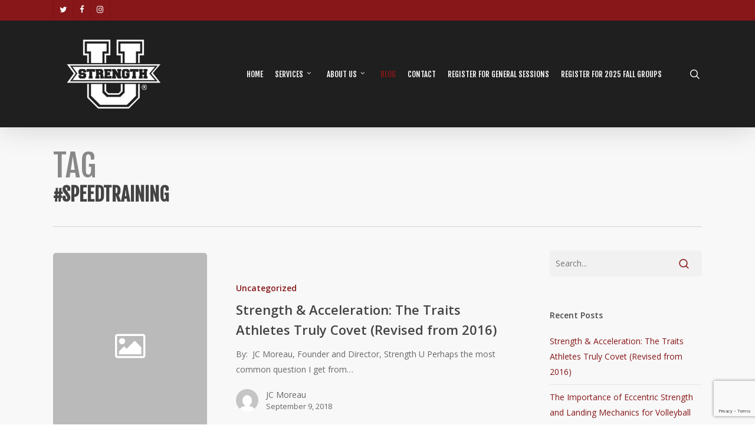

--- FILE ---
content_type: text/html; charset=UTF-8
request_url: https://www.thestrengthu.com/tag/speedtraining/
body_size: 17625
content:
<!doctype html>
<html lang="en-US" class="no-js">
<head>
	<meta charset="UTF-8">
	<meta name="viewport" content="width=device-width, initial-scale=1, maximum-scale=1, user-scalable=0" /><title>#speedtraining &#8211; The Strength U | Sports Performance and Training facility for Youth and High School Athletes | Iowa City, North Liberty and Cedar Rapids, Iowa</title>
<meta name='robots' content='max-image-preview:large' />
	<style>img:is([sizes="auto" i], [sizes^="auto," i]) { contain-intrinsic-size: 3000px 1500px }</style>
	<link rel='dns-prefetch' href='//www.thestrengthu.com' />
<link rel='dns-prefetch' href='//fonts.googleapis.com' />
<link rel="alternate" type="application/rss+xml" title="The Strength U | Sports Performance and Training facility for Youth and High School Athletes | Iowa City, North Liberty and Cedar Rapids, Iowa &raquo; Feed" href="https://www.thestrengthu.com/feed/" />
<link rel="alternate" type="application/rss+xml" title="The Strength U | Sports Performance and Training facility for Youth and High School Athletes | Iowa City, North Liberty and Cedar Rapids, Iowa &raquo; Comments Feed" href="https://www.thestrengthu.com/comments/feed/" />
<link rel="alternate" type="application/rss+xml" title="The Strength U | Sports Performance and Training facility for Youth and High School Athletes | Iowa City, North Liberty and Cedar Rapids, Iowa &raquo; #speedtraining Tag Feed" href="https://www.thestrengthu.com/tag/speedtraining/feed/" />
<script type="text/javascript">
/* <![CDATA[ */
window._wpemojiSettings = {"baseUrl":"https:\/\/s.w.org\/images\/core\/emoji\/15.0.3\/72x72\/","ext":".png","svgUrl":"https:\/\/s.w.org\/images\/core\/emoji\/15.0.3\/svg\/","svgExt":".svg","source":{"concatemoji":"https:\/\/www.thestrengthu.com\/wp-includes\/js\/wp-emoji-release.min.js?ver=6.7.4"}};
/*! This file is auto-generated */
!function(i,n){var o,s,e;function c(e){try{var t={supportTests:e,timestamp:(new Date).valueOf()};sessionStorage.setItem(o,JSON.stringify(t))}catch(e){}}function p(e,t,n){e.clearRect(0,0,e.canvas.width,e.canvas.height),e.fillText(t,0,0);var t=new Uint32Array(e.getImageData(0,0,e.canvas.width,e.canvas.height).data),r=(e.clearRect(0,0,e.canvas.width,e.canvas.height),e.fillText(n,0,0),new Uint32Array(e.getImageData(0,0,e.canvas.width,e.canvas.height).data));return t.every(function(e,t){return e===r[t]})}function u(e,t,n){switch(t){case"flag":return n(e,"\ud83c\udff3\ufe0f\u200d\u26a7\ufe0f","\ud83c\udff3\ufe0f\u200b\u26a7\ufe0f")?!1:!n(e,"\ud83c\uddfa\ud83c\uddf3","\ud83c\uddfa\u200b\ud83c\uddf3")&&!n(e,"\ud83c\udff4\udb40\udc67\udb40\udc62\udb40\udc65\udb40\udc6e\udb40\udc67\udb40\udc7f","\ud83c\udff4\u200b\udb40\udc67\u200b\udb40\udc62\u200b\udb40\udc65\u200b\udb40\udc6e\u200b\udb40\udc67\u200b\udb40\udc7f");case"emoji":return!n(e,"\ud83d\udc26\u200d\u2b1b","\ud83d\udc26\u200b\u2b1b")}return!1}function f(e,t,n){var r="undefined"!=typeof WorkerGlobalScope&&self instanceof WorkerGlobalScope?new OffscreenCanvas(300,150):i.createElement("canvas"),a=r.getContext("2d",{willReadFrequently:!0}),o=(a.textBaseline="top",a.font="600 32px Arial",{});return e.forEach(function(e){o[e]=t(a,e,n)}),o}function t(e){var t=i.createElement("script");t.src=e,t.defer=!0,i.head.appendChild(t)}"undefined"!=typeof Promise&&(o="wpEmojiSettingsSupports",s=["flag","emoji"],n.supports={everything:!0,everythingExceptFlag:!0},e=new Promise(function(e){i.addEventListener("DOMContentLoaded",e,{once:!0})}),new Promise(function(t){var n=function(){try{var e=JSON.parse(sessionStorage.getItem(o));if("object"==typeof e&&"number"==typeof e.timestamp&&(new Date).valueOf()<e.timestamp+604800&&"object"==typeof e.supportTests)return e.supportTests}catch(e){}return null}();if(!n){if("undefined"!=typeof Worker&&"undefined"!=typeof OffscreenCanvas&&"undefined"!=typeof URL&&URL.createObjectURL&&"undefined"!=typeof Blob)try{var e="postMessage("+f.toString()+"("+[JSON.stringify(s),u.toString(),p.toString()].join(",")+"));",r=new Blob([e],{type:"text/javascript"}),a=new Worker(URL.createObjectURL(r),{name:"wpTestEmojiSupports"});return void(a.onmessage=function(e){c(n=e.data),a.terminate(),t(n)})}catch(e){}c(n=f(s,u,p))}t(n)}).then(function(e){for(var t in e)n.supports[t]=e[t],n.supports.everything=n.supports.everything&&n.supports[t],"flag"!==t&&(n.supports.everythingExceptFlag=n.supports.everythingExceptFlag&&n.supports[t]);n.supports.everythingExceptFlag=n.supports.everythingExceptFlag&&!n.supports.flag,n.DOMReady=!1,n.readyCallback=function(){n.DOMReady=!0}}).then(function(){return e}).then(function(){var e;n.supports.everything||(n.readyCallback(),(e=n.source||{}).concatemoji?t(e.concatemoji):e.wpemoji&&e.twemoji&&(t(e.twemoji),t(e.wpemoji)))}))}((window,document),window._wpemojiSettings);
/* ]]> */
</script>
<style id='wp-emoji-styles-inline-css' type='text/css'>

	img.wp-smiley, img.emoji {
		display: inline !important;
		border: none !important;
		box-shadow: none !important;
		height: 1em !important;
		width: 1em !important;
		margin: 0 0.07em !important;
		vertical-align: -0.1em !important;
		background: none !important;
		padding: 0 !important;
	}
</style>
<link rel='stylesheet' id='wp-block-library-css' href='https://www.thestrengthu.com/wp-includes/css/dist/block-library/style.min.css?ver=6.7.4' type='text/css' media='all' />
<style id='global-styles-inline-css' type='text/css'>
:root{--wp--preset--aspect-ratio--square: 1;--wp--preset--aspect-ratio--4-3: 4/3;--wp--preset--aspect-ratio--3-4: 3/4;--wp--preset--aspect-ratio--3-2: 3/2;--wp--preset--aspect-ratio--2-3: 2/3;--wp--preset--aspect-ratio--16-9: 16/9;--wp--preset--aspect-ratio--9-16: 9/16;--wp--preset--color--black: #000000;--wp--preset--color--cyan-bluish-gray: #abb8c3;--wp--preset--color--white: #ffffff;--wp--preset--color--pale-pink: #f78da7;--wp--preset--color--vivid-red: #cf2e2e;--wp--preset--color--luminous-vivid-orange: #ff6900;--wp--preset--color--luminous-vivid-amber: #fcb900;--wp--preset--color--light-green-cyan: #7bdcb5;--wp--preset--color--vivid-green-cyan: #00d084;--wp--preset--color--pale-cyan-blue: #8ed1fc;--wp--preset--color--vivid-cyan-blue: #0693e3;--wp--preset--color--vivid-purple: #9b51e0;--wp--preset--gradient--vivid-cyan-blue-to-vivid-purple: linear-gradient(135deg,rgba(6,147,227,1) 0%,rgb(155,81,224) 100%);--wp--preset--gradient--light-green-cyan-to-vivid-green-cyan: linear-gradient(135deg,rgb(122,220,180) 0%,rgb(0,208,130) 100%);--wp--preset--gradient--luminous-vivid-amber-to-luminous-vivid-orange: linear-gradient(135deg,rgba(252,185,0,1) 0%,rgba(255,105,0,1) 100%);--wp--preset--gradient--luminous-vivid-orange-to-vivid-red: linear-gradient(135deg,rgba(255,105,0,1) 0%,rgb(207,46,46) 100%);--wp--preset--gradient--very-light-gray-to-cyan-bluish-gray: linear-gradient(135deg,rgb(238,238,238) 0%,rgb(169,184,195) 100%);--wp--preset--gradient--cool-to-warm-spectrum: linear-gradient(135deg,rgb(74,234,220) 0%,rgb(151,120,209) 20%,rgb(207,42,186) 40%,rgb(238,44,130) 60%,rgb(251,105,98) 80%,rgb(254,248,76) 100%);--wp--preset--gradient--blush-light-purple: linear-gradient(135deg,rgb(255,206,236) 0%,rgb(152,150,240) 100%);--wp--preset--gradient--blush-bordeaux: linear-gradient(135deg,rgb(254,205,165) 0%,rgb(254,45,45) 50%,rgb(107,0,62) 100%);--wp--preset--gradient--luminous-dusk: linear-gradient(135deg,rgb(255,203,112) 0%,rgb(199,81,192) 50%,rgb(65,88,208) 100%);--wp--preset--gradient--pale-ocean: linear-gradient(135deg,rgb(255,245,203) 0%,rgb(182,227,212) 50%,rgb(51,167,181) 100%);--wp--preset--gradient--electric-grass: linear-gradient(135deg,rgb(202,248,128) 0%,rgb(113,206,126) 100%);--wp--preset--gradient--midnight: linear-gradient(135deg,rgb(2,3,129) 0%,rgb(40,116,252) 100%);--wp--preset--font-size--small: 13px;--wp--preset--font-size--medium: 20px;--wp--preset--font-size--large: 36px;--wp--preset--font-size--x-large: 42px;--wp--preset--spacing--20: 0.44rem;--wp--preset--spacing--30: 0.67rem;--wp--preset--spacing--40: 1rem;--wp--preset--spacing--50: 1.5rem;--wp--preset--spacing--60: 2.25rem;--wp--preset--spacing--70: 3.38rem;--wp--preset--spacing--80: 5.06rem;--wp--preset--shadow--natural: 6px 6px 9px rgba(0, 0, 0, 0.2);--wp--preset--shadow--deep: 12px 12px 50px rgba(0, 0, 0, 0.4);--wp--preset--shadow--sharp: 6px 6px 0px rgba(0, 0, 0, 0.2);--wp--preset--shadow--outlined: 6px 6px 0px -3px rgba(255, 255, 255, 1), 6px 6px rgba(0, 0, 0, 1);--wp--preset--shadow--crisp: 6px 6px 0px rgba(0, 0, 0, 1);}:root { --wp--style--global--content-size: 1300px;--wp--style--global--wide-size: 1300px; }:where(body) { margin: 0; }.wp-site-blocks > .alignleft { float: left; margin-right: 2em; }.wp-site-blocks > .alignright { float: right; margin-left: 2em; }.wp-site-blocks > .aligncenter { justify-content: center; margin-left: auto; margin-right: auto; }:where(.is-layout-flex){gap: 0.5em;}:where(.is-layout-grid){gap: 0.5em;}.is-layout-flow > .alignleft{float: left;margin-inline-start: 0;margin-inline-end: 2em;}.is-layout-flow > .alignright{float: right;margin-inline-start: 2em;margin-inline-end: 0;}.is-layout-flow > .aligncenter{margin-left: auto !important;margin-right: auto !important;}.is-layout-constrained > .alignleft{float: left;margin-inline-start: 0;margin-inline-end: 2em;}.is-layout-constrained > .alignright{float: right;margin-inline-start: 2em;margin-inline-end: 0;}.is-layout-constrained > .aligncenter{margin-left: auto !important;margin-right: auto !important;}.is-layout-constrained > :where(:not(.alignleft):not(.alignright):not(.alignfull)){max-width: var(--wp--style--global--content-size);margin-left: auto !important;margin-right: auto !important;}.is-layout-constrained > .alignwide{max-width: var(--wp--style--global--wide-size);}body .is-layout-flex{display: flex;}.is-layout-flex{flex-wrap: wrap;align-items: center;}.is-layout-flex > :is(*, div){margin: 0;}body .is-layout-grid{display: grid;}.is-layout-grid > :is(*, div){margin: 0;}body{padding-top: 0px;padding-right: 0px;padding-bottom: 0px;padding-left: 0px;}:root :where(.wp-element-button, .wp-block-button__link){background-color: #32373c;border-width: 0;color: #fff;font-family: inherit;font-size: inherit;line-height: inherit;padding: calc(0.667em + 2px) calc(1.333em + 2px);text-decoration: none;}.has-black-color{color: var(--wp--preset--color--black) !important;}.has-cyan-bluish-gray-color{color: var(--wp--preset--color--cyan-bluish-gray) !important;}.has-white-color{color: var(--wp--preset--color--white) !important;}.has-pale-pink-color{color: var(--wp--preset--color--pale-pink) !important;}.has-vivid-red-color{color: var(--wp--preset--color--vivid-red) !important;}.has-luminous-vivid-orange-color{color: var(--wp--preset--color--luminous-vivid-orange) !important;}.has-luminous-vivid-amber-color{color: var(--wp--preset--color--luminous-vivid-amber) !important;}.has-light-green-cyan-color{color: var(--wp--preset--color--light-green-cyan) !important;}.has-vivid-green-cyan-color{color: var(--wp--preset--color--vivid-green-cyan) !important;}.has-pale-cyan-blue-color{color: var(--wp--preset--color--pale-cyan-blue) !important;}.has-vivid-cyan-blue-color{color: var(--wp--preset--color--vivid-cyan-blue) !important;}.has-vivid-purple-color{color: var(--wp--preset--color--vivid-purple) !important;}.has-black-background-color{background-color: var(--wp--preset--color--black) !important;}.has-cyan-bluish-gray-background-color{background-color: var(--wp--preset--color--cyan-bluish-gray) !important;}.has-white-background-color{background-color: var(--wp--preset--color--white) !important;}.has-pale-pink-background-color{background-color: var(--wp--preset--color--pale-pink) !important;}.has-vivid-red-background-color{background-color: var(--wp--preset--color--vivid-red) !important;}.has-luminous-vivid-orange-background-color{background-color: var(--wp--preset--color--luminous-vivid-orange) !important;}.has-luminous-vivid-amber-background-color{background-color: var(--wp--preset--color--luminous-vivid-amber) !important;}.has-light-green-cyan-background-color{background-color: var(--wp--preset--color--light-green-cyan) !important;}.has-vivid-green-cyan-background-color{background-color: var(--wp--preset--color--vivid-green-cyan) !important;}.has-pale-cyan-blue-background-color{background-color: var(--wp--preset--color--pale-cyan-blue) !important;}.has-vivid-cyan-blue-background-color{background-color: var(--wp--preset--color--vivid-cyan-blue) !important;}.has-vivid-purple-background-color{background-color: var(--wp--preset--color--vivid-purple) !important;}.has-black-border-color{border-color: var(--wp--preset--color--black) !important;}.has-cyan-bluish-gray-border-color{border-color: var(--wp--preset--color--cyan-bluish-gray) !important;}.has-white-border-color{border-color: var(--wp--preset--color--white) !important;}.has-pale-pink-border-color{border-color: var(--wp--preset--color--pale-pink) !important;}.has-vivid-red-border-color{border-color: var(--wp--preset--color--vivid-red) !important;}.has-luminous-vivid-orange-border-color{border-color: var(--wp--preset--color--luminous-vivid-orange) !important;}.has-luminous-vivid-amber-border-color{border-color: var(--wp--preset--color--luminous-vivid-amber) !important;}.has-light-green-cyan-border-color{border-color: var(--wp--preset--color--light-green-cyan) !important;}.has-vivid-green-cyan-border-color{border-color: var(--wp--preset--color--vivid-green-cyan) !important;}.has-pale-cyan-blue-border-color{border-color: var(--wp--preset--color--pale-cyan-blue) !important;}.has-vivid-cyan-blue-border-color{border-color: var(--wp--preset--color--vivid-cyan-blue) !important;}.has-vivid-purple-border-color{border-color: var(--wp--preset--color--vivid-purple) !important;}.has-vivid-cyan-blue-to-vivid-purple-gradient-background{background: var(--wp--preset--gradient--vivid-cyan-blue-to-vivid-purple) !important;}.has-light-green-cyan-to-vivid-green-cyan-gradient-background{background: var(--wp--preset--gradient--light-green-cyan-to-vivid-green-cyan) !important;}.has-luminous-vivid-amber-to-luminous-vivid-orange-gradient-background{background: var(--wp--preset--gradient--luminous-vivid-amber-to-luminous-vivid-orange) !important;}.has-luminous-vivid-orange-to-vivid-red-gradient-background{background: var(--wp--preset--gradient--luminous-vivid-orange-to-vivid-red) !important;}.has-very-light-gray-to-cyan-bluish-gray-gradient-background{background: var(--wp--preset--gradient--very-light-gray-to-cyan-bluish-gray) !important;}.has-cool-to-warm-spectrum-gradient-background{background: var(--wp--preset--gradient--cool-to-warm-spectrum) !important;}.has-blush-light-purple-gradient-background{background: var(--wp--preset--gradient--blush-light-purple) !important;}.has-blush-bordeaux-gradient-background{background: var(--wp--preset--gradient--blush-bordeaux) !important;}.has-luminous-dusk-gradient-background{background: var(--wp--preset--gradient--luminous-dusk) !important;}.has-pale-ocean-gradient-background{background: var(--wp--preset--gradient--pale-ocean) !important;}.has-electric-grass-gradient-background{background: var(--wp--preset--gradient--electric-grass) !important;}.has-midnight-gradient-background{background: var(--wp--preset--gradient--midnight) !important;}.has-small-font-size{font-size: var(--wp--preset--font-size--small) !important;}.has-medium-font-size{font-size: var(--wp--preset--font-size--medium) !important;}.has-large-font-size{font-size: var(--wp--preset--font-size--large) !important;}.has-x-large-font-size{font-size: var(--wp--preset--font-size--x-large) !important;}
:where(.wp-block-post-template.is-layout-flex){gap: 1.25em;}:where(.wp-block-post-template.is-layout-grid){gap: 1.25em;}
:where(.wp-block-columns.is-layout-flex){gap: 2em;}:where(.wp-block-columns.is-layout-grid){gap: 2em;}
:root :where(.wp-block-pullquote){font-size: 1.5em;line-height: 1.6;}
</style>
<link rel='stylesheet' id='contact-form-7-css' href='https://www.thestrengthu.com/wp-content/plugins/contact-form-7/includes/css/styles.css?ver=6.0.2' type='text/css' media='all' />
<link rel='stylesheet' id='font-awesome-css' href='https://www.thestrengthu.com/wp-content/themes/salient-3/css/font-awesome-legacy.min.css?ver=4.7.1' type='text/css' media='all' />
<link rel='stylesheet' id='salient-grid-system-css' href='https://www.thestrengthu.com/wp-content/themes/salient-3/css/build/grid-system.css?ver=17.0.6' type='text/css' media='all' />
<link rel='stylesheet' id='main-styles-css' href='https://www.thestrengthu.com/wp-content/themes/salient-3/css/build/style.css?ver=17.0.6' type='text/css' media='all' />
<link rel='stylesheet' id='nectar-header-secondary-nav-css' href='https://www.thestrengthu.com/wp-content/themes/salient-3/css/build/header/header-secondary-nav.css?ver=17.0.6' type='text/css' media='all' />
<link rel='stylesheet' id='nectar-cf7-css' href='https://www.thestrengthu.com/wp-content/themes/salient-3/css/build/third-party/cf7.css?ver=17.0.6' type='text/css' media='all' />
<link rel='stylesheet' id='nectar-wpforms-css' href='https://www.thestrengthu.com/wp-content/themes/salient-3/css/build/third-party/wpforms.css?ver=17.0.6' type='text/css' media='all' />
<link rel='stylesheet' id='nectar_default_font_open_sans-css' href='https://fonts.googleapis.com/css?family=Open+Sans%3A300%2C400%2C600%2C700&#038;subset=latin%2Clatin-ext' type='text/css' media='all' />
<link rel='stylesheet' id='nectar-blog-standard-featured-left-css' href='https://www.thestrengthu.com/wp-content/themes/salient-3/css/build/blog/standard-featured-left.css?ver=17.0.6' type='text/css' media='all' />
<link rel='stylesheet' id='responsive-css' href='https://www.thestrengthu.com/wp-content/themes/salient-3/css/build/responsive.css?ver=17.0.6' type='text/css' media='all' />
<link rel='stylesheet' id='skin-original-css' href='https://www.thestrengthu.com/wp-content/themes/salient-3/css/build/skin-original.css?ver=17.0.6' type='text/css' media='all' />
<link rel='stylesheet' id='salient-wp-menu-dynamic-css' href='https://www.thestrengthu.com/wp-content/uploads/salient/menu-dynamic.css?ver=46052' type='text/css' media='all' />
<link rel='stylesheet' id='dynamic-css-css' href='https://www.thestrengthu.com/wp-content/themes/salient-3/css/salient-dynamic-styles.css?ver=73439' type='text/css' media='all' />
<style id='dynamic-css-inline-css' type='text/css'>
body[data-bg-header="true"].category .container-wrap,body[data-bg-header="true"].author .container-wrap,body[data-bg-header="true"].date .container-wrap,body[data-bg-header="true"].blog .container-wrap{padding-top:var(--container-padding)!important}.archive.author .row .col.section-title span,.archive.category .row .col.section-title span,.archive.tag .row .col.section-title span,.archive.date .row .col.section-title span{padding-left:0}body.author #page-header-wrap #page-header-bg,body.category #page-header-wrap #page-header-bg,body.tag #page-header-wrap #page-header-bg,body.date #page-header-wrap #page-header-bg{height:auto;padding-top:8%;padding-bottom:8%;}.archive #page-header-wrap{height:auto;}.archive.category .row .col.section-title p,.archive.tag .row .col.section-title p{margin-top:10px;}body[data-bg-header="true"].archive .container-wrap.meta_overlaid_blog,body[data-bg-header="true"].category .container-wrap.meta_overlaid_blog,body[data-bg-header="true"].author .container-wrap.meta_overlaid_blog,body[data-bg-header="true"].date .container-wrap.meta_overlaid_blog{padding-top:0!important;}#page-header-bg[data-alignment="center"] .span_6 p{margin:0 auto;}body.archive #page-header-bg:not(.fullscreen-header) .span_6{position:relative;-webkit-transform:none;transform:none;top:0;}.blog-archive-header .nectar-author-gravatar img{width:125px;border-radius:100px;}.blog-archive-header .container .span_12 p{font-size:min(max(calc(1.3vw),16px),20px);line-height:1.5;margin-top:.5em;}body .page-header-no-bg.color-bg{padding:5% 0;}@media only screen and (max-width:999px){body .page-header-no-bg.color-bg{padding:7% 0;}}@media only screen and (max-width:690px){body .page-header-no-bg.color-bg{padding:9% 0;}.blog-archive-header .nectar-author-gravatar img{width:75px;}}.blog-archive-header.color-bg .col.section-title{border-bottom:0;padding:0;}.blog-archive-header.color-bg *{color:inherit!important;}.nectar-archive-tax-count{position:relative;padding:.5em;transform:translateX(0.25em) translateY(-0.75em);font-size:clamp(14px,0.3em,20px);display:inline-block;vertical-align:super;}.nectar-archive-tax-count:before{content:"";display:block;padding-bottom:100%;width:100%;position:absolute;top:50%;left:50%;transform:translate(-50%,-50%);border-radius:100px;background-color:currentColor;opacity:0.1;}@media only screen and (min-width:1000px){body #ajax-content-wrap.no-scroll{min-height:calc(100vh - 215px);height:calc(100vh - 215px)!important;}}@media only screen and (min-width:1000px){#page-header-wrap.fullscreen-header,#page-header-wrap.fullscreen-header #page-header-bg,html:not(.nectar-box-roll-loaded) .nectar-box-roll > #page-header-bg.fullscreen-header,.nectar_fullscreen_zoom_recent_projects,#nectar_fullscreen_rows:not(.afterLoaded) > div{height:calc(100vh - 214px);}.wpb_row.vc_row-o-full-height.top-level,.wpb_row.vc_row-o-full-height.top-level > .col.span_12{min-height:calc(100vh - 214px);}html:not(.nectar-box-roll-loaded) .nectar-box-roll > #page-header-bg.fullscreen-header{top:215px;}.nectar-slider-wrap[data-fullscreen="true"]:not(.loaded),.nectar-slider-wrap[data-fullscreen="true"]:not(.loaded) .swiper-container{height:calc(100vh - 213px)!important;}.admin-bar .nectar-slider-wrap[data-fullscreen="true"]:not(.loaded),.admin-bar .nectar-slider-wrap[data-fullscreen="true"]:not(.loaded) .swiper-container{height:calc(100vh - 213px - 32px)!important;}}.admin-bar[class*="page-template-template-no-header"] .wpb_row.vc_row-o-full-height.top-level,.admin-bar[class*="page-template-template-no-header"] .wpb_row.vc_row-o-full-height.top-level > .col.span_12{min-height:calc(100vh - 32px);}body[class*="page-template-template-no-header"] .wpb_row.vc_row-o-full-height.top-level,body[class*="page-template-template-no-header"] .wpb_row.vc_row-o-full-height.top-level > .col.span_12{min-height:100vh;}@media only screen and (max-width:999px){.using-mobile-browser #nectar_fullscreen_rows:not(.afterLoaded):not([data-mobile-disable="on"]) > div{height:calc(100vh - 100px);}.using-mobile-browser .wpb_row.vc_row-o-full-height.top-level,.using-mobile-browser .wpb_row.vc_row-o-full-height.top-level > .col.span_12,[data-permanent-transparent="1"].using-mobile-browser .wpb_row.vc_row-o-full-height.top-level,[data-permanent-transparent="1"].using-mobile-browser .wpb_row.vc_row-o-full-height.top-level > .col.span_12{min-height:calc(100vh - 100px);}html:not(.nectar-box-roll-loaded) .nectar-box-roll > #page-header-bg.fullscreen-header,.nectar_fullscreen_zoom_recent_projects,.nectar-slider-wrap[data-fullscreen="true"]:not(.loaded),.nectar-slider-wrap[data-fullscreen="true"]:not(.loaded) .swiper-container,#nectar_fullscreen_rows:not(.afterLoaded):not([data-mobile-disable="on"]) > div{height:calc(100vh - 47px);}.wpb_row.vc_row-o-full-height.top-level,.wpb_row.vc_row-o-full-height.top-level > .col.span_12{min-height:calc(100vh - 47px);}body[data-transparent-header="false"] #ajax-content-wrap.no-scroll{min-height:calc(100vh - 47px);height:calc(100vh - 47px);}}.screen-reader-text,.nectar-skip-to-content:not(:focus){border:0;clip:rect(1px,1px,1px,1px);clip-path:inset(50%);height:1px;margin:-1px;overflow:hidden;padding:0;position:absolute!important;width:1px;word-wrap:normal!important;}.row .col img:not([srcset]){width:auto;}.row .col img.img-with-animation.nectar-lazy:not([srcset]){width:100%;}
#footer-widgets .col {
    margin-right: 7%;
}


#footer-widgets .span_4 {
    width: 26%;
}
@media only screen and (max-width: 1000px) and (min-width: 1px) {
    body header#top #logo img, #header-outer[data-permanent-transparent="false"] #logo .dark-version {
        height: 49px!important;
        margin-top: -15px!important;
    }
}
wp option delete core_updater.lock
</style>
<link rel='stylesheet' id='redux-google-fonts-salient_redux-css' href='https://fonts.googleapis.com/css?family=Fjalla+One&#038;ver=6.7.4' type='text/css' media='all' />
<script type="text/javascript" src="https://www.thestrengthu.com/wp-includes/js/jquery/jquery.min.js?ver=3.7.1" id="jquery-core-js"></script>
<script type="text/javascript" src="https://www.thestrengthu.com/wp-includes/js/jquery/jquery-migrate.min.js?ver=3.4.1" id="jquery-migrate-js"></script>
<script></script><link rel="https://api.w.org/" href="https://www.thestrengthu.com/wp-json/" /><link rel="alternate" title="JSON" type="application/json" href="https://www.thestrengthu.com/wp-json/wp/v2/tags/22" /><link rel="EditURI" type="application/rsd+xml" title="RSD" href="https://www.thestrengthu.com/xmlrpc.php?rsd" />
<meta name="generator" content="WordPress 6.7.4" />
<script type="text/javascript"> var root = document.getElementsByTagName( "html" )[0]; root.setAttribute( "class", "js" ); </script><style type="text/css">.recentcomments a{display:inline !important;padding:0 !important;margin:0 !important;}</style><meta name="generator" content="Powered by WPBakery Page Builder - drag and drop page builder for WordPress."/>
<link rel="icon" href="https://www.thestrengthu.com/wp-content/uploads/2015/04/cropped-logo3-32x32.jpg" sizes="32x32" />
<link rel="icon" href="https://www.thestrengthu.com/wp-content/uploads/2015/04/cropped-logo3-192x192.jpg" sizes="192x192" />
<link rel="apple-touch-icon" href="https://www.thestrengthu.com/wp-content/uploads/2015/04/cropped-logo3-180x180.jpg" />
<meta name="msapplication-TileImage" content="https://www.thestrengthu.com/wp-content/uploads/2015/04/cropped-logo3-270x270.jpg" />
<noscript><style> .wpb_animate_when_almost_visible { opacity: 1; }</style></noscript><style id="wpforms-css-vars-root">
				:root {
					--wpforms-field-border-radius: 3px;
--wpforms-field-border-style: solid;
--wpforms-field-border-size: 1px;
--wpforms-field-background-color: #ffffff;
--wpforms-field-border-color: rgba( 0, 0, 0, 0.25 );
--wpforms-field-border-color-spare: rgba( 0, 0, 0, 0.25 );
--wpforms-field-text-color: rgba( 0, 0, 0, 0.7 );
--wpforms-field-menu-color: #ffffff;
--wpforms-label-color: rgba( 0, 0, 0, 0.85 );
--wpforms-label-sublabel-color: rgba( 0, 0, 0, 0.55 );
--wpforms-label-error-color: #d63637;
--wpforms-button-border-radius: 3px;
--wpforms-button-border-style: none;
--wpforms-button-border-size: 1px;
--wpforms-button-background-color: #066aab;
--wpforms-button-border-color: #066aab;
--wpforms-button-text-color: #ffffff;
--wpforms-page-break-color: #066aab;
--wpforms-background-image: none;
--wpforms-background-position: center center;
--wpforms-background-repeat: no-repeat;
--wpforms-background-size: cover;
--wpforms-background-width: 100px;
--wpforms-background-height: 100px;
--wpforms-background-color: rgba( 0, 0, 0, 0 );
--wpforms-background-url: none;
--wpforms-container-padding: 0px;
--wpforms-container-border-style: none;
--wpforms-container-border-width: 1px;
--wpforms-container-border-color: #000000;
--wpforms-container-border-radius: 3px;
--wpforms-field-size-input-height: 43px;
--wpforms-field-size-input-spacing: 15px;
--wpforms-field-size-font-size: 16px;
--wpforms-field-size-line-height: 19px;
--wpforms-field-size-padding-h: 14px;
--wpforms-field-size-checkbox-size: 16px;
--wpforms-field-size-sublabel-spacing: 5px;
--wpforms-field-size-icon-size: 1;
--wpforms-label-size-font-size: 16px;
--wpforms-label-size-line-height: 19px;
--wpforms-label-size-sublabel-font-size: 14px;
--wpforms-label-size-sublabel-line-height: 17px;
--wpforms-button-size-font-size: 17px;
--wpforms-button-size-height: 41px;
--wpforms-button-size-padding-h: 15px;
--wpforms-button-size-margin-top: 10px;
--wpforms-container-shadow-size-box-shadow: none;

				}
			</style></head><body data-rsssl=1 class="archive tag tag-speedtraining tag-22 original wpb-js-composer js-comp-ver-7.8.1 vc_responsive" data-footer-reveal="false" data-footer-reveal-shadow="none" data-header-format="default" data-body-border="off" data-boxed-style="" data-header-breakpoint="1000" data-dropdown-style="minimal" data-cae="linear" data-cad="650" data-megamenu-width="contained" data-aie="none" data-ls="magnific" data-apte="standard" data-hhun="0" data-fancy-form-rcs="default" data-form-style="default" data-form-submit="regular" data-is="minimal" data-button-style="default" data-user-account-button="false" data-flex-cols="true" data-col-gap="default" data-header-inherit-rc="false" data-header-search="true" data-animated-anchors="false" data-ajax-transitions="false" data-full-width-header="false" data-slide-out-widget-area="true" data-slide-out-widget-area-style="slide-out-from-right" data-user-set-ocm="off" data-loading-animation="none" data-bg-header="false" data-responsive="1" data-ext-responsive="true" data-ext-padding="90" data-header-resize="1" data-header-color="custom" data-transparent-header="false" data-cart="false" data-remove-m-parallax="" data-remove-m-video-bgs="" data-m-animate="0" data-force-header-trans-color="light" data-smooth-scrolling="0" data-permanent-transparent="false" >
	
	<script type="text/javascript">
	 (function(window, document) {

		document.documentElement.classList.remove("no-js");

		if(navigator.userAgent.match(/(Android|iPod|iPhone|iPad|BlackBerry|IEMobile|Opera Mini)/)) {
			document.body.className += " using-mobile-browser mobile ";
		}
		if(navigator.userAgent.match(/Mac/) && navigator.maxTouchPoints && navigator.maxTouchPoints > 2) {
			document.body.className += " using-ios-device ";
		}

		if( !("ontouchstart" in window) ) {

			var body = document.querySelector("body");
			var winW = window.innerWidth;
			var bodyW = body.clientWidth;

			if (winW > bodyW + 4) {
				body.setAttribute("style", "--scroll-bar-w: " + (winW - bodyW - 4) + "px");
			} else {
				body.setAttribute("style", "--scroll-bar-w: 0px");
			}
		}

	 })(window, document);
   </script><a href="#ajax-content-wrap" class="nectar-skip-to-content">Skip to main content</a>	
	<div id="header-space"  data-header-mobile-fixed='1'></div> 
	
		<div id="header-outer" data-has-menu="true" data-has-buttons="yes" data-header-button_style="default" data-using-pr-menu="false" data-mobile-fixed="1" data-ptnm="false" data-lhe="default" data-user-set-bg="#1f1f1f" data-format="default" data-permanent-transparent="false" data-megamenu-rt="0" data-remove-fixed="0" data-header-resize="1" data-cart="false" data-transparency-option="0" data-box-shadow="large" data-shrink-num="6" data-using-secondary="1" data-using-logo="1" data-logo-height="125" data-m-logo-height="24" data-padding="28" data-full-width="false" data-condense="false" >
			
	<div id="header-secondary-outer" class="default" data-mobile="default" data-remove-fixed="0" data-lhe="default" data-secondary-text="false" data-full-width="false" data-mobile-fixed="1" data-permanent-transparent="false" >
		<div class="container">
			<nav>
				<ul id="social"><li><a target="_blank" rel="noopener" href="https://www.twitter.com/thestrengthu"><span class="screen-reader-text">twitter</span><i class="fa fa-twitter" aria-hidden="true"></i> </a></li><li><a target="_blank" rel="noopener" href="https://www.facebook.com/StrengthUSports/?fref=ts"><span class="screen-reader-text">facebook</span><i class="fa fa-facebook" aria-hidden="true"></i> </a></li><li><a target="_blank" rel="noopener" href="https://www.instagram.com/thestrengthu"><span class="screen-reader-text">instagram</span><i class="fa fa-instagram" aria-hidden="true"></i> </a></li></ul>				
			</nav>
		</div>
	</div>
	

<div id="search-outer" class="nectar">
	<div id="search">
		<div class="container">
			 <div id="search-box">
				 <div class="inner-wrap">
					 <div class="col span_12">
						  <form role="search" action="https://www.thestrengthu.com/" method="GET">
															<input type="text" name="s"  value="Start Typing..." aria-label="Search" data-placeholder="Start Typing..." />
							
						
												</form>
					</div><!--/span_12-->
				</div><!--/inner-wrap-->
			 </div><!--/search-box-->
			 <div id="close"><a href="#"><span class="screen-reader-text">Close Search</span>
				<span class="icon-salient-x" aria-hidden="true"></span>				 </a></div>
		 </div><!--/container-->
	</div><!--/search-->
</div><!--/search-outer-->

<header id="top">
	<div class="container">
		<div class="row">
			<div class="col span_3">
								<a id="logo" href="https://www.thestrengthu.com" data-supplied-ml-starting-dark="false" data-supplied-ml-starting="false" data-supplied-ml="false" >
					<img class="stnd skip-lazy default-logo dark-version" width="" height="" alt="The Strength U | Sports Performance and Training facility for Youth and High School Athletes | Iowa City, North Liberty and Cedar Rapids, Iowa" src="https://www.thestrengthu.com/wp-content/uploads/2016/03/logo4.png" srcset="https://www.thestrengthu.com/wp-content/uploads/2016/03/logo4.png 1x, https://www.thestrengthu.com/wp-content/uploads/2016/10/Strength-U-Logo.jpg 2x" />				</a>
							</div><!--/span_3-->

			<div class="col span_9 col_last">
									<div class="nectar-mobile-only mobile-header"><div class="inner"></div></div>
									<a class="mobile-search" href="#searchbox"><span class="nectar-icon icon-salient-search" aria-hidden="true"></span><span class="screen-reader-text">search</span></a>
														<div class="slide-out-widget-area-toggle mobile-icon slide-out-from-right" data-custom-color="false" data-icon-animation="simple-transform">
						<div> <a href="#slide-out-widget-area" role="button" aria-label="Navigation Menu" aria-expanded="false" class="closed">
							<span class="screen-reader-text">Menu</span><span aria-hidden="true"> <i class="lines-button x2"> <i class="lines"></i> </i> </span>						</a></div>
					</div>
				
									<nav aria-label="Main Menu">
													<ul class="sf-menu">
								<li id="menu-item-34" class="menu-item menu-item-type-post_type menu-item-object-page menu-item-home nectar-regular-menu-item menu-item-34"><a href="https://www.thestrengthu.com/"><span class="menu-title-text">Home</span></a></li>
<li id="menu-item-435" class="menu-item menu-item-type-custom menu-item-object-custom menu-item-has-children nectar-regular-menu-item sf-with-ul menu-item-435"><a href="#" aria-haspopup="true" aria-expanded="false"><span class="menu-title-text">Services</span><span class="sf-sub-indicator"><i class="fa fa-angle-down icon-in-menu" aria-hidden="true"></i></span></a>
<ul class="sub-menu">
	<li id="menu-item-524" class="menu-item menu-item-type-post_type menu-item-object-page nectar-regular-menu-item menu-item-524"><a href="https://www.thestrengthu.com/sports-performance-training/"><span class="menu-title-text">Sports Performance Training</span></a></li>
	<li id="menu-item-926" class="menu-item menu-item-type-post_type menu-item-object-page nectar-regular-menu-item menu-item-926"><a href="https://www.thestrengthu.com/upcomingprograms/"><span class="menu-title-text">2025 Fall Groups</span></a></li>
	<li id="menu-item-258" class="menu-item menu-item-type-post_type menu-item-object-page nectar-regular-menu-item menu-item-258"><a href="https://www.thestrengthu.com/consulting/"><span class="menu-title-text">Consulting</span></a></li>
	<li id="menu-item-28" class="menu-item menu-item-type-post_type menu-item-object-page nectar-regular-menu-item menu-item-28"><a href="https://www.thestrengthu.com/strength-for-girls/"><span class="menu-title-text">Strength for Girls</span></a></li>
</ul>
</li>
<li id="menu-item-434" class="menu-item menu-item-type-custom menu-item-object-custom menu-item-has-children nectar-regular-menu-item sf-with-ul menu-item-434"><a href="#" aria-haspopup="true" aria-expanded="false"><span class="menu-title-text">About us</span><span class="sf-sub-indicator"><i class="fa fa-angle-down icon-in-menu" aria-hidden="true"></i></span></a>
<ul class="sub-menu">
	<li id="menu-item-240" class="menu-item menu-item-type-post_type menu-item-object-page nectar-regular-menu-item menu-item-240"><a href="https://www.thestrengthu.com/jc-morneau/"><span class="menu-title-text">JC Moreau</span></a></li>
	<li id="menu-item-196" class="menu-item menu-item-type-post_type menu-item-object-page nectar-regular-menu-item menu-item-196"><a href="https://www.thestrengthu.com/our-facility/"><span class="menu-title-text">Our Facility</span></a></li>
	<li id="menu-item-32" class="menu-item menu-item-type-post_type menu-item-object-page nectar-regular-menu-item menu-item-32"><a href="https://www.thestrengthu.com/testimonials/"><span class="menu-title-text">Testimonials</span></a></li>
</ul>
</li>
<li id="menu-item-350" class="menu-item menu-item-type-post_type menu-item-object-page current_page_parent nectar-regular-menu-item menu-item-350"><a href="https://www.thestrengthu.com/blog/"><span class="menu-title-text">Blog</span></a></li>
<li id="menu-item-27" class="menu-item menu-item-type-post_type menu-item-object-page nectar-regular-menu-item menu-item-27"><a href="https://www.thestrengthu.com/contact/"><span class="menu-title-text">Contact</span></a></li>
<li id="menu-item-783" class="menu-item menu-item-type-custom menu-item-object-custom nectar-regular-menu-item menu-item-783"><a href="https://thestrengthu.ezfacility.com/Sessions"><span class="menu-title-text">Register for General Sessions</span></a></li>
<li id="menu-item-920" class="menu-item menu-item-type-custom menu-item-object-custom nectar-regular-menu-item menu-item-920"><a href="https://thestrengthu.ezfacility.com/OnlineRegistration"><span class="menu-title-text">Register for 2025 Fall Groups</span></a></li>
							</ul>
													<ul class="buttons sf-menu" data-user-set-ocm="off">

								<li id="search-btn"><div><a href="#searchbox"><span class="icon-salient-search" aria-hidden="true"></span><span class="screen-reader-text">search</span></a></div> </li>
							</ul>
						
					</nav>

					
				</div><!--/span_9-->

				
			</div><!--/row-->
					</div><!--/container-->
	</header>		
	</div>
		<div id="ajax-content-wrap">
				<div class="row page-header-no-bg blog-archive-header"  data-alignment="left">
			<div class="container">
				<div class="col span_12 section-title">
																<span class="subheader">Tag</span>
										<h1>#speedtraining</h1>
														</div>
			</div>
		</div>

	
<div class="container-wrap">

	<div class="container main-content">

		<div class="row"><div class="post-area col featured_img_left span_9   " role="main" data-ams="8px" data-remove-post-date="0" data-remove-post-author="0" data-remove-post-comment-number="0" data-remove-post-nectar-love="0"> <div class="posts-container"  data-load-animation="none">
<article id="post-865" class="post-865 post type-post status-publish format-standard category-uncategorized tag-40yarddash tag-acceleration tag-approachjump tag-baseball tag-basketball tag-boxjump tag-combineprep tag-combinetraining tag-explosivepower tag-football tag-hangsnatch tag-hawkeyebasketball tag-injuryprevention tag-iowastrength tag-iowawomensbasketball tag-jumptraining tag-olympiclifting tag-posture tag-power tag-quickness tag-runfaster tag-soccer tag-softball tag-speed tag-speedforsports tag-speedtraining tag-speedtrainingforathletes tag-sports-performance tag-strength tag-strengthandconditioning tag-suposse tag-trackspeedisnotsportsspeed tag-trainsmarter tag-volleyball tag-womensbasketball tag-jcmoreau">  
  <div class="inner-wrap animated">
    <div class="post-content">
      <div class="article-content-wrap">
        <div class="post-featured-img-wrap">
                    
        </div>
        <div class="post-content-wrap">
          <a class="entire-meta-link" href="https://www.thestrengthu.com/strength-acceleration-the-traits-athletes-truly-covet-revised-from-2016/"><span class="screen-reader-text">Strength &#038; Acceleration: The Traits Athletes Truly Covet (Revised from 2016)</span></a>
          <span class="meta-category"><a class="uncategorized" href="https://www.thestrengthu.com/category/uncategorized/">Uncategorized</a></span>          
          <div class="post-header">
            <h3 class="title"><a href="https://www.thestrengthu.com/strength-acceleration-the-traits-athletes-truly-covet-revised-from-2016/"> Strength &#038; Acceleration: The Traits Athletes Truly Covet (Revised from 2016)</a></h3>
          </div>
          
          <div class="excerpt">By:  JC Moreau, Founder and Director, Strength U Perhaps the most common question I get from&hellip;</div><div class="grav-wrap"><a href="https://www.thestrengthu.com/author/jcmoreau/"><img alt='JC Moreau' src='https://secure.gravatar.com/avatar/88c272187c82251d2781a16638fee85d?s=70&#038;d=mm&#038;r=g' srcset='https://secure.gravatar.com/avatar/88c272187c82251d2781a16638fee85d?s=140&#038;d=mm&#038;r=g 2x' class='avatar avatar-70 photo' height='70' width='70' decoding='async'/></a><div class="text"><a href="https://www.thestrengthu.com/author/jcmoreau/" rel="author">JC Moreau</a><span>September 9, 2018</span></div></div>        </div>
      </div>
    </div>
  </div>
</article>
<article id="post-420" class="post-420 post type-post status-publish format-standard category-uncategorized tag-acceleration tag-agility tag-approachjump tag-blockjump tag-boxjump tag-explosivepower tag-injuryprevention tag-iowawomensbasketball tag-jumptraining tag-olympiclifting tag-posture tag-power tag-powerforsports tag-smartbody tag-soccer tag-softball tag-speedtraining tag-sports-performance tag-strengthtraining tag-verticaljump tag-volleyball tag-womensbasketball">  
  <div class="inner-wrap animated">
    <div class="post-content">
      <div class="article-content-wrap">
        <div class="post-featured-img-wrap">
                    
        </div>
        <div class="post-content-wrap">
          <a class="entire-meta-link" href="https://www.thestrengthu.com/the-importance-of-eccentric-strength-and-landing-mechanics-for-volleyball-athletes/"><span class="screen-reader-text">The Importance of Eccentric Strength and Landing Mechanics for Volleyball Athletes</span></a>
          <span class="meta-category"><a class="uncategorized" href="https://www.thestrengthu.com/category/uncategorized/">Uncategorized</a></span>          
          <div class="post-header">
            <h3 class="title"><a href="https://www.thestrengthu.com/the-importance-of-eccentric-strength-and-landing-mechanics-for-volleyball-athletes/"> The Importance of Eccentric Strength and Landing Mechanics for Volleyball Athletes</a></h3>
          </div>
          
          <div class="excerpt">&nbsp; &nbsp; &nbsp; By: JC Moreau, Founder/Director of Sports Performance, Strength U With over 15&hellip;</div><div class="grav-wrap"><a href="https://www.thestrengthu.com/author/jcmoreau/"><img alt='JC Moreau' src='https://secure.gravatar.com/avatar/88c272187c82251d2781a16638fee85d?s=70&#038;d=mm&#038;r=g' srcset='https://secure.gravatar.com/avatar/88c272187c82251d2781a16638fee85d?s=140&#038;d=mm&#038;r=g 2x' class='avatar avatar-70 photo' height='70' width='70' decoding='async'/></a><div class="text"><a href="https://www.thestrengthu.com/author/jcmoreau/" rel="author">JC Moreau</a><span>March 21, 2018</span></div></div>        </div>
      </div>
    </div>
  </div>
</article>
<article id="post-673" class="post-673 post type-post status-publish format-standard has-post-thumbnail category-uncategorized tag-acceleration tag-agility tag-approachjump tag-basketball tag-blockjump tag-boxjump tag-explosivepower tag-injuryprevention tag-medballthrows tag-posture tag-quickness tag-runfaster tag-soccer tag-softball tag-speedtraining tag-sports-performance tag-strength tag-strengthandconditioning tag-strengthforgirls tag-strengthtraining tag-stronggirlsrule tag-verticaljump tag-volleyball tag-womensbasketball">  
  <div class="inner-wrap animated">
    <div class="post-content">
      <div class="article-content-wrap">
        <div class="post-featured-img-wrap">
          <a href="https://www.thestrengthu.com/strength-for-girls-the-strength-u-approach/" aria-label="Strength For Girls &#8211; The Strength U Approach"><span class="post-featured-img"><img width="353" height="330" src="https://www.thestrengthu.com/wp-content/uploads/2017/07/Strength-U-For-Girls-Logo-3.jpg" class="attachment-wide_photography size-wide_photography skip-lazy wp-post-image" alt="" title="" sizes="(min-width: 690px) 40vw, 100vw" decoding="async" fetchpriority="high" srcset="https://www.thestrengthu.com/wp-content/uploads/2017/07/Strength-U-For-Girls-Logo-3.jpg 353w, https://www.thestrengthu.com/wp-content/uploads/2017/07/Strength-U-For-Girls-Logo-3-300x280.jpg 300w" /></span></a>          
        </div>
        <div class="post-content-wrap">
          <a class="entire-meta-link" href="https://www.thestrengthu.com/strength-for-girls-the-strength-u-approach/"><span class="screen-reader-text">Strength For Girls &#8211; The Strength U Approach</span></a>
          <span class="meta-category"><a class="uncategorized" href="https://www.thestrengthu.com/category/uncategorized/">Uncategorized</a></span>          
          <div class="post-header">
            <h3 class="title"><a href="https://www.thestrengthu.com/strength-for-girls-the-strength-u-approach/"> Strength For Girls &#8211; The Strength U Approach</a></h3>
          </div>
          
          <div class="excerpt">BY: JC Moreau, Director of Sports Performance, Strength U &nbsp; Strength U. is pleased to&hellip;</div><div class="grav-wrap"><a href="https://www.thestrengthu.com/author/jcmoreau/"><img alt='JC Moreau' src='https://secure.gravatar.com/avatar/88c272187c82251d2781a16638fee85d?s=70&#038;d=mm&#038;r=g' srcset='https://secure.gravatar.com/avatar/88c272187c82251d2781a16638fee85d?s=140&#038;d=mm&#038;r=g 2x' class='avatar avatar-70 photo' height='70' width='70' decoding='async'/></a><div class="text"><a href="https://www.thestrengthu.com/author/jcmoreau/" rel="author">JC Moreau</a><span>July 8, 2017</span></div></div>        </div>
      </div>
    </div>
  </div>
</article>
<article id="post-360" class="post-360 post type-post status-publish format-standard category-uncategorized tag-acceleration tag-agility tag-basketball tag-basketballpower tag-explosivepower tag-hoops tag-iowahighschoolbasketball tag-iowastrength tag-iowawomensbasketball tag-jumptraining tag-medballthrows tag-powerforathletes tag-powerforsports tag-quickness tag-runfaster tag-smartbody tag-speed tag-speedtraining tag-sports-performance tag-strength tag-strengthandconditioning tag-strengthtraining tag-verticaljump tag-volleyball tag-womensbasketball">  
  <div class="inner-wrap animated">
    <div class="post-content">
      <div class="article-content-wrap">
        <div class="post-featured-img-wrap">
                    
        </div>
        <div class="post-content-wrap">
          <a class="entire-meta-link" href="https://www.thestrengthu.com/effective-basketball-performance-training-for-youth-athletes/"><span class="screen-reader-text">Effective Basketball Performance Training For Youth Athletes:  Building a Strong Foundation for Future Success</span></a>
          <span class="meta-category"><a class="uncategorized" href="https://www.thestrengthu.com/category/uncategorized/">Uncategorized</a></span>          
          <div class="post-header">
            <h3 class="title"><a href="https://www.thestrengthu.com/effective-basketball-performance-training-for-youth-athletes/"> Effective Basketball Performance Training For Youth Athletes:  Building a Strong Foundation for Future Success</a></h3>
          </div>
          
          <div class="excerpt">  &nbsp; By: JC Moreau, Director of Sports Performance/Founder -  Strength U®  15 years of&hellip;</div><div class="grav-wrap"><a href="https://www.thestrengthu.com/author/thestrengthu/"><img alt='thestrengthu' src='https://secure.gravatar.com/avatar/93f192b778ea4cfa32ff6df8832d6de4?s=70&#038;d=mm&#038;r=g' srcset='https://secure.gravatar.com/avatar/93f192b778ea4cfa32ff6df8832d6de4?s=140&#038;d=mm&#038;r=g 2x' class='avatar avatar-70 photo' height='70' width='70' decoding='async'/></a><div class="text"><a href="https://www.thestrengthu.com/author/thestrengthu/" rel="author">thestrengthu</a><span>March 18, 2017</span></div></div>        </div>
      </div>
    </div>
  </div>
</article>
<article id="post-586" class="post-586 post type-post status-publish format-standard category-uncategorized tag-40yarddash tag-acceleration tag-agility tag-approachjump tag-baseball tag-basketball tag-explosivepower tag-football tag-golf tag-injuryprevention tag-iowaathletics tag-iowastrength tag-jumptraining tag-medballthrows tag-powerforsports tag-quickness tag-runfaster tag-safeweightsforkids tag-smartbody tag-soccer tag-softball tag-speed tag-speedtraining tag-sports-performance tag-strength tag-strengthandconditioning tag-strengthtraining tag-strongkids tag-verticaljump tag-volleyball tag-weightvest tag-womensbasketball tag-wrestling tag-youthstrength tag-youthweighttraining">  
  <div class="inner-wrap animated">
    <div class="post-content">
      <div class="article-content-wrap">
        <div class="post-featured-img-wrap">
                    
        </div>
        <div class="post-content-wrap">
          <a class="entire-meta-link" href="https://www.thestrengthu.com/why-it-may-be-harmful-for-pre-teens-to-not-strength-train/"><span class="screen-reader-text">Why It May Be Harmful For Pre-Teens to NOT Strength Train!</span></a>
          <span class="meta-category"><a class="uncategorized" href="https://www.thestrengthu.com/category/uncategorized/">Uncategorized</a></span>          
          <div class="post-header">
            <h3 class="title"><a href="https://www.thestrengthu.com/why-it-may-be-harmful-for-pre-teens-to-not-strength-train/"> Why It May Be Harmful For Pre-Teens to NOT Strength Train!</a></h3>
          </div>
          
          <div class="excerpt">BY: JC Moreau, Founder/Director of Sports Performance, Strength U  I often hear the question from&hellip;</div><div class="grav-wrap"><a href="https://www.thestrengthu.com/author/jcmoreau/"><img alt='JC Moreau' src='https://secure.gravatar.com/avatar/88c272187c82251d2781a16638fee85d?s=70&#038;d=mm&#038;r=g' srcset='https://secure.gravatar.com/avatar/88c272187c82251d2781a16638fee85d?s=140&#038;d=mm&#038;r=g 2x' class='avatar avatar-70 photo' height='70' width='70' decoding='async'/></a><div class="text"><a href="https://www.thestrengthu.com/author/jcmoreau/" rel="author">JC Moreau</a><span>February 23, 2016</span></div></div>        </div>
      </div>
    </div>
  </div>
</article>
<article id="post-554" class="post-554 post type-post status-publish format-standard has-post-thumbnail category-uncategorized tag-acceleration tag-baseball tag-basketball tag-collegebasketball tag-football tag-hawkeyebasketball tag-iowaathletics tag-iowastrength tag-iowawomensbasketball tag-medballthrows tag-powerforsports tag-quickness tag-runfaster tag-smartbody tag-soccer tag-softball tag-speed tag-speedtraining tag-sports-performance tag-strength tag-strengthandconditioning tag-strengthtraining tag-verticaljump tag-volleyball tag-weightedhipextension tag-womensbasketball tag-wrestling">  
  <div class="inner-wrap animated">
    <div class="post-content">
      <div class="article-content-wrap">
        <div class="post-featured-img-wrap">
          <a href="https://www.thestrengthu.com/accept-the-challenges/" aria-label="Accept the challenges!"><span class="post-featured-img"><img width="414" height="576" src="https://www.thestrengthu.com/wp-content/uploads/2015/04/045.jpg" class="attachment-wide_photography size-wide_photography skip-lazy wp-post-image" alt="" title="" sizes="(min-width: 690px) 40vw, 100vw" decoding="async" srcset="https://www.thestrengthu.com/wp-content/uploads/2015/04/045.jpg 414w, https://www.thestrengthu.com/wp-content/uploads/2015/04/045-216x300.jpg 216w" /></span></a>          
        </div>
        <div class="post-content-wrap">
          <a class="entire-meta-link" href="https://www.thestrengthu.com/accept-the-challenges/"><span class="screen-reader-text">Accept the challenges!</span></a>
          <span class="meta-category"><a class="uncategorized" href="https://www.thestrengthu.com/category/uncategorized/">Uncategorized</a></span>          
          <div class="post-header">
            <h3 class="title"><a href="https://www.thestrengthu.com/accept-the-challenges/"> Accept the challenges!</a></h3>
          </div>
          
          <div class="excerpt">By: JC Moreau, Founder/Director of Sports Performance, Strength U  "Accept the challenges so you can&hellip;</div><div class="grav-wrap"><a href="https://www.thestrengthu.com/author/jcmoreau/"><img alt='JC Moreau' src='https://secure.gravatar.com/avatar/88c272187c82251d2781a16638fee85d?s=70&#038;d=mm&#038;r=g' srcset='https://secure.gravatar.com/avatar/88c272187c82251d2781a16638fee85d?s=140&#038;d=mm&#038;r=g 2x' class='avatar avatar-70 photo' height='70' width='70' decoding='async'/></a><div class="text"><a href="https://www.thestrengthu.com/author/jcmoreau/" rel="author">JC Moreau</a><span>January 21, 2016</span></div></div>        </div>
      </div>
    </div>
  </div>
</article>
<article id="post-548" class="post-548 post type-post status-publish format-standard category-uncategorized tag-40yarddash tag-acceleration tag-agility tag-approachjump tag-baseball tag-basketball tag-blockjump tag-boxjump tag-explosivepower tag-football tag-golf tag-hangsnatch tag-hipextesion tag-injuryprevention tag-iowaathletics tag-iowastrength tag-jumptraining tag-mbtoss tag-medballthrows tag-medicineballs tag-olympiclifting tag-posture tag-power tag-powerforathletes tag-powerforsports tag-quickness tag-runfaster tag-smartbody tag-soccer tag-softball tag-speed tag-speedtraining tag-sports-performance tag-strength tag-strengthandconditioning tag-strengthtraining tag-verticaljump tag-volleyball tag-weightedhipextension tag-weightvest tag-wrestling">  
  <div class="inner-wrap animated">
    <div class="post-content">
      <div class="article-content-wrap">
        <div class="post-featured-img-wrap">
                    
        </div>
        <div class="post-content-wrap">
          <a class="entire-meta-link" href="https://www.thestrengthu.com/olympic-lifts-do-the-ends-justify-the-means/"><span class="screen-reader-text">Olympic Lifts: Do the ends justify the means?</span></a>
          <span class="meta-category"><a class="uncategorized" href="https://www.thestrengthu.com/category/uncategorized/">Uncategorized</a></span>          
          <div class="post-header">
            <h3 class="title"><a href="https://www.thestrengthu.com/olympic-lifts-do-the-ends-justify-the-means/"> Olympic Lifts: Do the ends justify the means?</a></h3>
          </div>
          
          <div class="excerpt">                             &hellip;</div><div class="grav-wrap"><a href="https://www.thestrengthu.com/author/jcmoreau/"><img alt='JC Moreau' src='https://secure.gravatar.com/avatar/88c272187c82251d2781a16638fee85d?s=70&#038;d=mm&#038;r=g' srcset='https://secure.gravatar.com/avatar/88c272187c82251d2781a16638fee85d?s=140&#038;d=mm&#038;r=g 2x' class='avatar avatar-70 photo' height='70' width='70' decoding='async'/></a><div class="text"><a href="https://www.thestrengthu.com/author/jcmoreau/" rel="author">JC Moreau</a><span>January 16, 2016</span></div></div>        </div>
      </div>
    </div>
  </div>
</article>
<article id="post-544" class="post-544 post type-post status-publish format-standard category-uncategorized tag-40yarddash tag-acceleration tag-baseball tag-basketball tag-explosivepower tag-football tag-golf tag-injuryprevention tag-iowaathletics tag-iowastrength tag-jumptraining tag-olympiclifting tag-posture tag-power tag-powerforathletes tag-powerforsports tag-quickness tag-runfaster tag-smartbody tag-soccer tag-softball tag-speed tag-speedtraining tag-sports-performance tag-strength tag-strengthandconditioning tag-strengthtraining tag-verticaljump tag-volleyball tag-wrestling">  
  <div class="inner-wrap animated">
    <div class="post-content">
      <div class="article-content-wrap">
        <div class="post-featured-img-wrap">
                    
        </div>
        <div class="post-content-wrap">
          <a class="entire-meta-link" href="https://www.thestrengthu.com/structural-balance-the-principal-synergist-to-the-postural-integrity-required-for-long-term-athletic-development/"><span class="screen-reader-text">Structural Balance:  The Principal Synergist to the Postural Integrity Required for Long-Term Athletic Development</span></a>
          <span class="meta-category"><a class="uncategorized" href="https://www.thestrengthu.com/category/uncategorized/">Uncategorized</a></span>          
          <div class="post-header">
            <h3 class="title"><a href="https://www.thestrengthu.com/structural-balance-the-principal-synergist-to-the-postural-integrity-required-for-long-term-athletic-development/"> Structural Balance:  The Principal Synergist to the Postural Integrity Required for Long-Term Athletic Development</a></h3>
          </div>
          
          <div class="excerpt">By:  JC Moreau, Founder/Director of Sports Performance, Strength U &nbsp; The idea of structural balance,&hellip;</div><div class="grav-wrap"><a href="https://www.thestrengthu.com/author/jcmoreau/"><img alt='JC Moreau' src='https://secure.gravatar.com/avatar/88c272187c82251d2781a16638fee85d?s=70&#038;d=mm&#038;r=g' srcset='https://secure.gravatar.com/avatar/88c272187c82251d2781a16638fee85d?s=140&#038;d=mm&#038;r=g 2x' class='avatar avatar-70 photo' height='70' width='70' decoding='async'/></a><div class="text"><a href="https://www.thestrengthu.com/author/jcmoreau/" rel="author">JC Moreau</a><span>January 7, 2016</span></div></div>        </div>
      </div>
    </div>
  </div>
</article>
<article id="post-536" class="post-536 post type-post status-publish format-standard has-post-thumbnail category-uncategorized tag-40yarddash tag-acceleration tag-agility tag-approachjump tag-baseball tag-basketball tag-blockjump tag-explosivepower tag-football tag-hangsnatch tag-jumptraining tag-olympiclifting tag-power tag-powerforathletes tag-powerforsports tag-quickness tag-runfaster tag-snatchpull tag-soccer tag-softball tag-speed tag-speedtraining tag-sports-performance tag-strength tag-strengthandconditioning tag-strengthtraining tag-verticaljump tag-volleyball tag-wrestling">  
  <div class="inner-wrap animated">
    <div class="post-content">
      <div class="article-content-wrap">
        <div class="post-featured-img-wrap">
          <a href="https://www.thestrengthu.com/the-snatch-pull-from-a-hang-the-greatest-exercise-for-developing-acceleration/" aria-label="The Snatch Pull From a Hang – The greatest exercise for developing acceleration"><span class="post-featured-img"><img width="630" height="354" src="https://www.thestrengthu.com/wp-content/uploads/2015/12/hang-snatch-triangle1.png" class="attachment-wide_photography size-wide_photography skip-lazy wp-post-image" alt="" title="" sizes="(min-width: 690px) 40vw, 100vw" decoding="async" srcset="https://www.thestrengthu.com/wp-content/uploads/2015/12/hang-snatch-triangle1.png 630w, https://www.thestrengthu.com/wp-content/uploads/2015/12/hang-snatch-triangle1-600x337.png 600w, https://www.thestrengthu.com/wp-content/uploads/2015/12/hang-snatch-triangle1-300x169.png 300w" /></span></a>          
        </div>
        <div class="post-content-wrap">
          <a class="entire-meta-link" href="https://www.thestrengthu.com/the-snatch-pull-from-a-hang-the-greatest-exercise-for-developing-acceleration/"><span class="screen-reader-text">The Snatch Pull From a Hang – The greatest exercise for developing acceleration</span></a>
          <span class="meta-category"><a class="uncategorized" href="https://www.thestrengthu.com/category/uncategorized/">Uncategorized</a></span>          
          <div class="post-header">
            <h3 class="title"><a href="https://www.thestrengthu.com/the-snatch-pull-from-a-hang-the-greatest-exercise-for-developing-acceleration/"> The Snatch Pull From a Hang – The greatest exercise for developing acceleration</a></h3>
          </div>
          
          <div class="excerpt">BY: JC Moreau, Founder/Director of Sports Performance, Strength U I would like to speak briefly&hellip;</div><div class="grav-wrap"><a href="https://www.thestrengthu.com/author/jcmoreau/"><img alt='JC Moreau' src='https://secure.gravatar.com/avatar/88c272187c82251d2781a16638fee85d?s=70&#038;d=mm&#038;r=g' srcset='https://secure.gravatar.com/avatar/88c272187c82251d2781a16638fee85d?s=140&#038;d=mm&#038;r=g 2x' class='avatar avatar-70 photo' height='70' width='70' decoding='async'/></a><div class="text"><a href="https://www.thestrengthu.com/author/jcmoreau/" rel="author">JC Moreau</a><span>December 27, 2015</span></div></div>        </div>
      </div>
    </div>
  </div>
</article>
<article id="post-450" class="post-450 post type-post status-publish format-standard category-uncategorized tag-baseball tag-basketball tag-football tag-jumptraining tag-power tag-soccer tag-softball tag-speed tag-speedtraining tag-verticaljump tag-volleyball">  
  <div class="inner-wrap animated">
    <div class="post-content">
      <div class="article-content-wrap">
        <div class="post-featured-img-wrap">
                    
        </div>
        <div class="post-content-wrap">
          <a class="entire-meta-link" href="https://www.thestrengthu.com/increasing-your-vertical-jump-by-improving-hip-flexor-flexibility/"><span class="screen-reader-text">Increasing your Vertical Jump by Improving Hip Flexor Flexibility</span></a>
          <span class="meta-category"><a class="uncategorized" href="https://www.thestrengthu.com/category/uncategorized/">Uncategorized</a></span>          
          <div class="post-header">
            <h3 class="title"><a href="https://www.thestrengthu.com/increasing-your-vertical-jump-by-improving-hip-flexor-flexibility/"> Increasing your Vertical Jump by Improving Hip Flexor Flexibility</a></h3>
          </div>
          
          <div class="excerpt">BY: JC Moreau After the 40 yard dash for football, the vertical jump is probably&hellip;</div><div class="grav-wrap"><a href="https://www.thestrengthu.com/author/jcmoreau/"><img alt='JC Moreau' src='https://secure.gravatar.com/avatar/88c272187c82251d2781a16638fee85d?s=70&#038;d=mm&#038;r=g' srcset='https://secure.gravatar.com/avatar/88c272187c82251d2781a16638fee85d?s=140&#038;d=mm&#038;r=g 2x' class='avatar avatar-70 photo' height='70' width='70' decoding='async'/></a><div class="text"><a href="https://www.thestrengthu.com/author/jcmoreau/" rel="author">JC Moreau</a><span>December 2, 2015</span></div></div>        </div>
      </div>
    </div>
  </div>
</article></div><nav id="pagination" role="navigation" aria-label="Pagination Navigation" data-is-text="All items loaded"><ul class='page-numbers'>
	<li><span aria-current="page" class="page-numbers current">1</span></li>
	<li><a class="page-numbers" href="https://www.thestrengthu.com/tag/speedtraining/page/2/">2</a></li>
	<li><a class="next page-numbers" href="https://www.thestrengthu.com/tag/speedtraining/page/2/">Next</a></li>
</ul>
</nav>
		</div>

					<div id="sidebar" data-nectar-ss="false" class="col span_3 col_last">
				<div id="search-2" class="widget widget_search"><form role="search" method="get" class="search-form" action="https://www.thestrengthu.com/">
	<input type="text" class="search-field" placeholder="Search..." value="" name="s" title="Search for:" />
	<button type="submit" class="search-widget-btn"><span class="normal icon-salient-search" aria-hidden="true"></span><span class="text">Search</span></button>
</form></div>
		<div id="recent-posts-2" class="widget widget_recent_entries">
		<h4>Recent Posts</h4>
		<ul>
											<li>
					<a href="https://www.thestrengthu.com/strength-acceleration-the-traits-athletes-truly-covet-revised-from-2016/">Strength &#038; Acceleration: The Traits Athletes Truly Covet (Revised from 2016)</a>
									</li>
											<li>
					<a href="https://www.thestrengthu.com/the-importance-of-eccentric-strength-and-landing-mechanics-for-volleyball-athletes/">The Importance of Eccentric Strength and Landing Mechanics for Volleyball Athletes</a>
									</li>
											<li>
					<a href="https://www.thestrengthu.com/strength-for-girls-the-strength-u-approach/">Strength For Girls &#8211; The Strength U Approach</a>
									</li>
											<li>
					<a href="https://www.thestrengthu.com/effective-basketball-performance-training-for-youth-athletes/">Effective Basketball Performance Training For Youth Athletes:  Building a Strong Foundation for Future Success</a>
									</li>
											<li>
					<a href="https://www.thestrengthu.com/why-it-may-be-harmful-for-pre-teens-to-not-strength-train/">Why It May Be Harmful For Pre-Teens to NOT Strength Train!</a>
									</li>
					</ul>

		</div><div id="recent-comments-2" class="widget widget_recent_comments"><h4>Recent Comments</h4><ul id="recentcomments"></ul></div><div id="archives-2" class="widget widget_archive"><h4>Archives</h4>
			<ul>
					<li><a href='https://www.thestrengthu.com/2018/09/'>September 2018</a></li>
	<li><a href='https://www.thestrengthu.com/2018/03/'>March 2018</a></li>
	<li><a href='https://www.thestrengthu.com/2017/07/'>July 2017</a></li>
	<li><a href='https://www.thestrengthu.com/2017/03/'>March 2017</a></li>
	<li><a href='https://www.thestrengthu.com/2016/02/'>February 2016</a></li>
	<li><a href='https://www.thestrengthu.com/2016/01/'>January 2016</a></li>
	<li><a href='https://www.thestrengthu.com/2015/12/'>December 2015</a></li>
	<li><a href='https://www.thestrengthu.com/2015/08/'>August 2015</a></li>
	<li><a href='https://www.thestrengthu.com/2015/06/'>June 2015</a></li>
	<li><a href='https://www.thestrengthu.com/2015/05/'>May 2015</a></li>
			</ul>

			</div><div id="categories-2" class="widget widget_categories"><h4>Categories</h4>
			<ul>
					<li class="cat-item cat-item-1"><a href="https://www.thestrengthu.com/category/uncategorized/">Uncategorized</a>
</li>
			</ul>

			</div><div id="meta-2" class="widget widget_meta"><h4>Meta</h4>
		<ul>
						<li><a href="https://www.thestrengthu.com/wp-login.php">Log in</a></li>
			<li><a href="https://www.thestrengthu.com/feed/">Entries feed</a></li>
			<li><a href="https://www.thestrengthu.com/comments/feed/">Comments feed</a></li>

			<li><a href="https://wordpress.org/">WordPress.org</a></li>
		</ul>

		</div>
		<div id="recent-posts-3" class="widget widget_recent_entries">
		<h4>Keep up with Strength U</h4>
		<ul>
											<li>
					<a href="https://www.thestrengthu.com/strength-acceleration-the-traits-athletes-truly-covet-revised-from-2016/">Strength &#038; Acceleration: The Traits Athletes Truly Covet (Revised from 2016)</a>
									</li>
											<li>
					<a href="https://www.thestrengthu.com/the-importance-of-eccentric-strength-and-landing-mechanics-for-volleyball-athletes/">The Importance of Eccentric Strength and Landing Mechanics for Volleyball Athletes</a>
									</li>
											<li>
					<a href="https://www.thestrengthu.com/strength-for-girls-the-strength-u-approach/">Strength For Girls &#8211; The Strength U Approach</a>
									</li>
											<li>
					<a href="https://www.thestrengthu.com/effective-basketball-performance-training-for-youth-athletes/">Effective Basketball Performance Training For Youth Athletes:  Building a Strong Foundation for Future Success</a>
									</li>
											<li>
					<a href="https://www.thestrengthu.com/why-it-may-be-harmful-for-pre-teens-to-not-strength-train/">Why It May Be Harmful For Pre-Teens to NOT Strength Train!</a>
									</li>
					</ul>

		</div>			</div>
		
		</div>
	</div>
</div>

<div id="footer-outer" data-midnight="light" data-cols="3" data-custom-color="false" data-disable-copyright="false" data-matching-section-color="false" data-copyright-line="false" data-using-bg-img="false" data-bg-img-overlay="0.8" data-full-width="false" data-using-widget-area="true" data-link-hover="default">
	
	
<div id="call-to-action">
	<div class="container">
		  <div class="triangle"></div>
		  <span> Get started today </span>
		  <a class="nectar-button 
		  see-through" data-color-override="false" href="https://thestrengthu.ezfacility.com/Sessions">
		  Sign Up		</a>
	</div>
</div>

		
	<div id="footer-widgets" data-has-widgets="false" data-cols="3">
		
		<div class="container">
			
						
			<div class="row">
				
								
				<div class="col span_4">
												<div class="widget">			
							</div>
											</div>
					
											
						<div class="col span_4">
																<div class="widget">			
									</div>
																
							</div>
							
												
						
													<div class="col span_4">
																		<div class="widget">			
										</div>		   
																		
								</div>
														
															
							</div>
													</div><!--/container-->
					</div><!--/footer-widgets-->
					
					
  <div class="row" id="copyright" data-layout="default">
	
	<div class="container">
	   
				<div class="col span_5">
		   
			<p>All Rights Reserved, Strength U® Youth Athlete Sports Performance Training Facility |  Site Design by BizBee Marketing</p>
		</div><!--/span_5-->
			   
	  <div class="col span_7 col_last">
      <ul class="social">
              </ul>
	  </div><!--/span_7-->
    
	  	
	</div><!--/container-->
  </div><!--/row-->
		
</div><!--/footer-outer-->


	<div id="slide-out-widget-area-bg" class="slide-out-from-right dark">
				</div>

		<div id="slide-out-widget-area" class="slide-out-from-right" data-dropdown-func="separate-dropdown-parent-link" data-back-txt="Back">

			<div class="inner-wrap">
			<div class="inner" data-prepend-menu-mobile="false">

				<a class="slide_out_area_close" href="#"><span class="screen-reader-text">Close Menu</span>
					<span class="icon-salient-x icon-default-style"></span>				</a>


									<div class="off-canvas-menu-container mobile-only" role="navigation">

						
						<ul class="menu">
							<li class="menu-item menu-item-type-post_type menu-item-object-page menu-item-home menu-item-34"><a href="https://www.thestrengthu.com/">Home</a></li>
<li class="menu-item menu-item-type-custom menu-item-object-custom menu-item-has-children menu-item-435"><a href="#" aria-haspopup="true" aria-expanded="false">Services</a>
<ul class="sub-menu">
	<li class="menu-item menu-item-type-post_type menu-item-object-page menu-item-524"><a href="https://www.thestrengthu.com/sports-performance-training/">Sports Performance Training</a></li>
	<li class="menu-item menu-item-type-post_type menu-item-object-page menu-item-926"><a href="https://www.thestrengthu.com/upcomingprograms/">2025 Fall Groups</a></li>
	<li class="menu-item menu-item-type-post_type menu-item-object-page menu-item-258"><a href="https://www.thestrengthu.com/consulting/">Consulting</a></li>
	<li class="menu-item menu-item-type-post_type menu-item-object-page menu-item-28"><a href="https://www.thestrengthu.com/strength-for-girls/">Strength for Girls</a></li>
</ul>
</li>
<li class="menu-item menu-item-type-custom menu-item-object-custom menu-item-has-children menu-item-434"><a href="#" aria-haspopup="true" aria-expanded="false">About us</a>
<ul class="sub-menu">
	<li class="menu-item menu-item-type-post_type menu-item-object-page menu-item-240"><a href="https://www.thestrengthu.com/jc-morneau/">JC Moreau</a></li>
	<li class="menu-item menu-item-type-post_type menu-item-object-page menu-item-196"><a href="https://www.thestrengthu.com/our-facility/">Our Facility</a></li>
	<li class="menu-item menu-item-type-post_type menu-item-object-page menu-item-32"><a href="https://www.thestrengthu.com/testimonials/">Testimonials</a></li>
</ul>
</li>
<li class="menu-item menu-item-type-post_type menu-item-object-page current_page_parent menu-item-350"><a href="https://www.thestrengthu.com/blog/">Blog</a></li>
<li class="menu-item menu-item-type-post_type menu-item-object-page menu-item-27"><a href="https://www.thestrengthu.com/contact/">Contact</a></li>
<li class="menu-item menu-item-type-custom menu-item-object-custom menu-item-783"><a href="https://thestrengthu.ezfacility.com/Sessions">Register for General Sessions</a></li>
<li class="menu-item menu-item-type-custom menu-item-object-custom menu-item-920"><a href="https://thestrengthu.ezfacility.com/OnlineRegistration">Register for 2025 Fall Groups</a></li>

						</ul>

						<ul class="menu secondary-header-items">
													</ul>
					</div>
					
				</div>

				<div class="bottom-meta-wrap"><ul class="off-canvas-social-links mobile-only"><li><a target="_blank" rel="noopener" href="https://www.twitter.com/thestrengthu"><span class="screen-reader-text">twitter</span><i class="fa fa-twitter" aria-hidden="true"></i> </a></li><li><a target="_blank" rel="noopener" href="https://www.facebook.com/StrengthUSports/?fref=ts"><span class="screen-reader-text">facebook</span><i class="fa fa-facebook" aria-hidden="true"></i> </a></li><li><a target="_blank" rel="noopener" href="https://www.instagram.com/thestrengthu"><span class="screen-reader-text">instagram</span><i class="fa fa-instagram" aria-hidden="true"></i> </a></li></ul></div><!--/bottom-meta-wrap--></div> <!--/inner-wrap-->
				</div>
		
</div> <!--/ajax-content-wrap-->

	<a id="to-top" aria-label="Back to top" href="#" class="mobile-disabled"><i role="presentation" class="fa fa-angle-up"></i></a>
	<link data-pagespeed-no-defer data-nowprocket data-wpacu-skip data-no-optimize data-noptimize rel='stylesheet' id='main-styles-non-critical-css' href='https://www.thestrengthu.com/wp-content/themes/salient-3/css/build/style-non-critical.css?ver=17.0.6' type='text/css' media='all' />
<link data-pagespeed-no-defer data-nowprocket data-wpacu-skip data-no-optimize data-noptimize rel='stylesheet' id='magnific-css' href='https://www.thestrengthu.com/wp-content/themes/salient-3/css/build/plugins/magnific.css?ver=8.6.0' type='text/css' media='all' />
<link data-pagespeed-no-defer data-nowprocket data-wpacu-skip data-no-optimize data-noptimize rel='stylesheet' id='nectar-ocm-core-css' href='https://www.thestrengthu.com/wp-content/themes/salient-3/css/build/off-canvas/core.css?ver=17.0.6' type='text/css' media='all' />
<script type="text/javascript" src="https://www.thestrengthu.com/wp-includes/js/dist/hooks.min.js?ver=4d63a3d491d11ffd8ac6" id="wp-hooks-js"></script>
<script type="text/javascript" src="https://www.thestrengthu.com/wp-includes/js/dist/i18n.min.js?ver=5e580eb46a90c2b997e6" id="wp-i18n-js"></script>
<script type="text/javascript" id="wp-i18n-js-after">
/* <![CDATA[ */
wp.i18n.setLocaleData( { 'text direction\u0004ltr': [ 'ltr' ] } );
/* ]]> */
</script>
<script type="text/javascript" src="https://www.thestrengthu.com/wp-content/plugins/contact-form-7/includes/swv/js/index.js?ver=6.0.2" id="swv-js"></script>
<script type="text/javascript" id="contact-form-7-js-before">
/* <![CDATA[ */
var wpcf7 = {
    "api": {
        "root": "https:\/\/www.thestrengthu.com\/wp-json\/",
        "namespace": "contact-form-7\/v1"
    }
};
/* ]]> */
</script>
<script type="text/javascript" src="https://www.thestrengthu.com/wp-content/plugins/contact-form-7/includes/js/index.js?ver=6.0.2" id="contact-form-7-js"></script>
<script type="text/javascript" src="https://www.thestrengthu.com/wp-content/themes/salient-3/js/build/third-party/jquery.easing.min.js?ver=1.3" id="jquery-easing-js"></script>
<script type="text/javascript" src="https://www.thestrengthu.com/wp-content/themes/salient-3/js/build/third-party/jquery.mousewheel.min.js?ver=3.1.13" id="jquery-mousewheel-js"></script>
<script type="text/javascript" src="https://www.thestrengthu.com/wp-content/themes/salient-3/js/build/priority.js?ver=17.0.6" id="nectar_priority-js"></script>
<script type="text/javascript" src="https://www.thestrengthu.com/wp-content/themes/salient-3/js/build/third-party/transit.min.js?ver=0.9.9" id="nectar-transit-js"></script>
<script type="text/javascript" src="https://www.thestrengthu.com/wp-content/themes/salient-3/js/build/third-party/waypoints.js?ver=4.0.2" id="nectar-waypoints-js"></script>
<script type="text/javascript" src="https://www.thestrengthu.com/wp-content/plugins/salient-portfolio/js/third-party/imagesLoaded.min.js?ver=4.1.4" id="imagesLoaded-js"></script>
<script type="text/javascript" src="https://www.thestrengthu.com/wp-content/themes/salient-3/js/build/third-party/hoverintent.min.js?ver=1.9" id="hoverintent-js"></script>
<script type="text/javascript" src="https://www.thestrengthu.com/wp-content/themes/salient-3/js/build/third-party/magnific.js?ver=7.0.1" id="magnific-js"></script>
<script type="text/javascript" src="https://www.thestrengthu.com/wp-content/themes/salient-3/js/build/third-party/anime.min.js?ver=4.5.1" id="anime-js"></script>
<script type="text/javascript" src="https://www.thestrengthu.com/wp-content/themes/salient-3/js/build/third-party/superfish.js?ver=1.5.8" id="superfish-js"></script>
<script type="text/javascript" id="nectar-frontend-js-extra">
/* <![CDATA[ */
var nectarLove = {"ajaxurl":"https:\/\/www.thestrengthu.com\/wp-admin\/admin-ajax.php","postID":"865","rooturl":"https:\/\/www.thestrengthu.com","disqusComments":"false","loveNonce":"ce0a76f168","mapApiKey":""};
var nectarOptions = {"delay_js":"false","smooth_scroll":"false","smooth_scroll_strength":"50","quick_search":"false","react_compat":"disabled","header_entrance":"false","body_border_func":"default","body_border_mobile":"0","dropdown_hover_intent":"default","simplify_ocm_mobile":"0","mobile_header_format":"default","ocm_btn_position":"default","left_header_dropdown_func":"default","ajax_add_to_cart":"0","ocm_remove_ext_menu_items":"remove_images","woo_product_filter_toggle":"0","woo_sidebar_toggles":"true","woo_sticky_sidebar":"0","woo_minimal_product_hover":"default","woo_minimal_product_effect":"default","woo_related_upsell_carousel":"false","woo_product_variable_select":"default","woo_using_cart_addons":"false","view_transitions_effect":""};
var nectar_front_i18n = {"menu":"Menu","next":"Next","previous":"Previous","close":"Close"};
/* ]]> */
</script>
<script type="text/javascript" src="https://www.thestrengthu.com/wp-content/themes/salient-3/js/build/init.js?ver=17.0.6" id="nectar-frontend-js"></script>
<script type="text/javascript" src="https://www.thestrengthu.com/wp-content/plugins/salient-core/js/third-party/touchswipe.min.js?ver=1.0" id="touchswipe-js"></script>
<script type="text/javascript" src="https://www.google.com/recaptcha/api.js?render=6LczfAEVAAAAAAxz0ZKBCLQi9Vxy-9qeusG0pz-w&amp;ver=3.0" id="google-recaptcha-js"></script>
<script type="text/javascript" src="https://www.thestrengthu.com/wp-includes/js/dist/vendor/wp-polyfill.min.js?ver=3.15.0" id="wp-polyfill-js"></script>
<script type="text/javascript" id="wpcf7-recaptcha-js-before">
/* <![CDATA[ */
var wpcf7_recaptcha = {
    "sitekey": "6LczfAEVAAAAAAxz0ZKBCLQi9Vxy-9qeusG0pz-w",
    "actions": {
        "homepage": "homepage",
        "contactform": "contactform"
    }
};
/* ]]> */
</script>
<script type="text/javascript" src="https://www.thestrengthu.com/wp-content/plugins/contact-form-7/modules/recaptcha/index.js?ver=6.0.2" id="wpcf7-recaptcha-js"></script>
<script></script></body>
</html>

--- FILE ---
content_type: text/html; charset=utf-8
request_url: https://www.google.com/recaptcha/api2/anchor?ar=1&k=6LczfAEVAAAAAAxz0ZKBCLQi9Vxy-9qeusG0pz-w&co=aHR0cHM6Ly93d3cudGhlc3RyZW5ndGh1LmNvbTo0NDM.&hl=en&v=PoyoqOPhxBO7pBk68S4YbpHZ&size=invisible&anchor-ms=20000&execute-ms=30000&cb=uqxv4u6apw
body_size: 48485
content:
<!DOCTYPE HTML><html dir="ltr" lang="en"><head><meta http-equiv="Content-Type" content="text/html; charset=UTF-8">
<meta http-equiv="X-UA-Compatible" content="IE=edge">
<title>reCAPTCHA</title>
<style type="text/css">
/* cyrillic-ext */
@font-face {
  font-family: 'Roboto';
  font-style: normal;
  font-weight: 400;
  font-stretch: 100%;
  src: url(//fonts.gstatic.com/s/roboto/v48/KFO7CnqEu92Fr1ME7kSn66aGLdTylUAMa3GUBHMdazTgWw.woff2) format('woff2');
  unicode-range: U+0460-052F, U+1C80-1C8A, U+20B4, U+2DE0-2DFF, U+A640-A69F, U+FE2E-FE2F;
}
/* cyrillic */
@font-face {
  font-family: 'Roboto';
  font-style: normal;
  font-weight: 400;
  font-stretch: 100%;
  src: url(//fonts.gstatic.com/s/roboto/v48/KFO7CnqEu92Fr1ME7kSn66aGLdTylUAMa3iUBHMdazTgWw.woff2) format('woff2');
  unicode-range: U+0301, U+0400-045F, U+0490-0491, U+04B0-04B1, U+2116;
}
/* greek-ext */
@font-face {
  font-family: 'Roboto';
  font-style: normal;
  font-weight: 400;
  font-stretch: 100%;
  src: url(//fonts.gstatic.com/s/roboto/v48/KFO7CnqEu92Fr1ME7kSn66aGLdTylUAMa3CUBHMdazTgWw.woff2) format('woff2');
  unicode-range: U+1F00-1FFF;
}
/* greek */
@font-face {
  font-family: 'Roboto';
  font-style: normal;
  font-weight: 400;
  font-stretch: 100%;
  src: url(//fonts.gstatic.com/s/roboto/v48/KFO7CnqEu92Fr1ME7kSn66aGLdTylUAMa3-UBHMdazTgWw.woff2) format('woff2');
  unicode-range: U+0370-0377, U+037A-037F, U+0384-038A, U+038C, U+038E-03A1, U+03A3-03FF;
}
/* math */
@font-face {
  font-family: 'Roboto';
  font-style: normal;
  font-weight: 400;
  font-stretch: 100%;
  src: url(//fonts.gstatic.com/s/roboto/v48/KFO7CnqEu92Fr1ME7kSn66aGLdTylUAMawCUBHMdazTgWw.woff2) format('woff2');
  unicode-range: U+0302-0303, U+0305, U+0307-0308, U+0310, U+0312, U+0315, U+031A, U+0326-0327, U+032C, U+032F-0330, U+0332-0333, U+0338, U+033A, U+0346, U+034D, U+0391-03A1, U+03A3-03A9, U+03B1-03C9, U+03D1, U+03D5-03D6, U+03F0-03F1, U+03F4-03F5, U+2016-2017, U+2034-2038, U+203C, U+2040, U+2043, U+2047, U+2050, U+2057, U+205F, U+2070-2071, U+2074-208E, U+2090-209C, U+20D0-20DC, U+20E1, U+20E5-20EF, U+2100-2112, U+2114-2115, U+2117-2121, U+2123-214F, U+2190, U+2192, U+2194-21AE, U+21B0-21E5, U+21F1-21F2, U+21F4-2211, U+2213-2214, U+2216-22FF, U+2308-230B, U+2310, U+2319, U+231C-2321, U+2336-237A, U+237C, U+2395, U+239B-23B7, U+23D0, U+23DC-23E1, U+2474-2475, U+25AF, U+25B3, U+25B7, U+25BD, U+25C1, U+25CA, U+25CC, U+25FB, U+266D-266F, U+27C0-27FF, U+2900-2AFF, U+2B0E-2B11, U+2B30-2B4C, U+2BFE, U+3030, U+FF5B, U+FF5D, U+1D400-1D7FF, U+1EE00-1EEFF;
}
/* symbols */
@font-face {
  font-family: 'Roboto';
  font-style: normal;
  font-weight: 400;
  font-stretch: 100%;
  src: url(//fonts.gstatic.com/s/roboto/v48/KFO7CnqEu92Fr1ME7kSn66aGLdTylUAMaxKUBHMdazTgWw.woff2) format('woff2');
  unicode-range: U+0001-000C, U+000E-001F, U+007F-009F, U+20DD-20E0, U+20E2-20E4, U+2150-218F, U+2190, U+2192, U+2194-2199, U+21AF, U+21E6-21F0, U+21F3, U+2218-2219, U+2299, U+22C4-22C6, U+2300-243F, U+2440-244A, U+2460-24FF, U+25A0-27BF, U+2800-28FF, U+2921-2922, U+2981, U+29BF, U+29EB, U+2B00-2BFF, U+4DC0-4DFF, U+FFF9-FFFB, U+10140-1018E, U+10190-1019C, U+101A0, U+101D0-101FD, U+102E0-102FB, U+10E60-10E7E, U+1D2C0-1D2D3, U+1D2E0-1D37F, U+1F000-1F0FF, U+1F100-1F1AD, U+1F1E6-1F1FF, U+1F30D-1F30F, U+1F315, U+1F31C, U+1F31E, U+1F320-1F32C, U+1F336, U+1F378, U+1F37D, U+1F382, U+1F393-1F39F, U+1F3A7-1F3A8, U+1F3AC-1F3AF, U+1F3C2, U+1F3C4-1F3C6, U+1F3CA-1F3CE, U+1F3D4-1F3E0, U+1F3ED, U+1F3F1-1F3F3, U+1F3F5-1F3F7, U+1F408, U+1F415, U+1F41F, U+1F426, U+1F43F, U+1F441-1F442, U+1F444, U+1F446-1F449, U+1F44C-1F44E, U+1F453, U+1F46A, U+1F47D, U+1F4A3, U+1F4B0, U+1F4B3, U+1F4B9, U+1F4BB, U+1F4BF, U+1F4C8-1F4CB, U+1F4D6, U+1F4DA, U+1F4DF, U+1F4E3-1F4E6, U+1F4EA-1F4ED, U+1F4F7, U+1F4F9-1F4FB, U+1F4FD-1F4FE, U+1F503, U+1F507-1F50B, U+1F50D, U+1F512-1F513, U+1F53E-1F54A, U+1F54F-1F5FA, U+1F610, U+1F650-1F67F, U+1F687, U+1F68D, U+1F691, U+1F694, U+1F698, U+1F6AD, U+1F6B2, U+1F6B9-1F6BA, U+1F6BC, U+1F6C6-1F6CF, U+1F6D3-1F6D7, U+1F6E0-1F6EA, U+1F6F0-1F6F3, U+1F6F7-1F6FC, U+1F700-1F7FF, U+1F800-1F80B, U+1F810-1F847, U+1F850-1F859, U+1F860-1F887, U+1F890-1F8AD, U+1F8B0-1F8BB, U+1F8C0-1F8C1, U+1F900-1F90B, U+1F93B, U+1F946, U+1F984, U+1F996, U+1F9E9, U+1FA00-1FA6F, U+1FA70-1FA7C, U+1FA80-1FA89, U+1FA8F-1FAC6, U+1FACE-1FADC, U+1FADF-1FAE9, U+1FAF0-1FAF8, U+1FB00-1FBFF;
}
/* vietnamese */
@font-face {
  font-family: 'Roboto';
  font-style: normal;
  font-weight: 400;
  font-stretch: 100%;
  src: url(//fonts.gstatic.com/s/roboto/v48/KFO7CnqEu92Fr1ME7kSn66aGLdTylUAMa3OUBHMdazTgWw.woff2) format('woff2');
  unicode-range: U+0102-0103, U+0110-0111, U+0128-0129, U+0168-0169, U+01A0-01A1, U+01AF-01B0, U+0300-0301, U+0303-0304, U+0308-0309, U+0323, U+0329, U+1EA0-1EF9, U+20AB;
}
/* latin-ext */
@font-face {
  font-family: 'Roboto';
  font-style: normal;
  font-weight: 400;
  font-stretch: 100%;
  src: url(//fonts.gstatic.com/s/roboto/v48/KFO7CnqEu92Fr1ME7kSn66aGLdTylUAMa3KUBHMdazTgWw.woff2) format('woff2');
  unicode-range: U+0100-02BA, U+02BD-02C5, U+02C7-02CC, U+02CE-02D7, U+02DD-02FF, U+0304, U+0308, U+0329, U+1D00-1DBF, U+1E00-1E9F, U+1EF2-1EFF, U+2020, U+20A0-20AB, U+20AD-20C0, U+2113, U+2C60-2C7F, U+A720-A7FF;
}
/* latin */
@font-face {
  font-family: 'Roboto';
  font-style: normal;
  font-weight: 400;
  font-stretch: 100%;
  src: url(//fonts.gstatic.com/s/roboto/v48/KFO7CnqEu92Fr1ME7kSn66aGLdTylUAMa3yUBHMdazQ.woff2) format('woff2');
  unicode-range: U+0000-00FF, U+0131, U+0152-0153, U+02BB-02BC, U+02C6, U+02DA, U+02DC, U+0304, U+0308, U+0329, U+2000-206F, U+20AC, U+2122, U+2191, U+2193, U+2212, U+2215, U+FEFF, U+FFFD;
}
/* cyrillic-ext */
@font-face {
  font-family: 'Roboto';
  font-style: normal;
  font-weight: 500;
  font-stretch: 100%;
  src: url(//fonts.gstatic.com/s/roboto/v48/KFO7CnqEu92Fr1ME7kSn66aGLdTylUAMa3GUBHMdazTgWw.woff2) format('woff2');
  unicode-range: U+0460-052F, U+1C80-1C8A, U+20B4, U+2DE0-2DFF, U+A640-A69F, U+FE2E-FE2F;
}
/* cyrillic */
@font-face {
  font-family: 'Roboto';
  font-style: normal;
  font-weight: 500;
  font-stretch: 100%;
  src: url(//fonts.gstatic.com/s/roboto/v48/KFO7CnqEu92Fr1ME7kSn66aGLdTylUAMa3iUBHMdazTgWw.woff2) format('woff2');
  unicode-range: U+0301, U+0400-045F, U+0490-0491, U+04B0-04B1, U+2116;
}
/* greek-ext */
@font-face {
  font-family: 'Roboto';
  font-style: normal;
  font-weight: 500;
  font-stretch: 100%;
  src: url(//fonts.gstatic.com/s/roboto/v48/KFO7CnqEu92Fr1ME7kSn66aGLdTylUAMa3CUBHMdazTgWw.woff2) format('woff2');
  unicode-range: U+1F00-1FFF;
}
/* greek */
@font-face {
  font-family: 'Roboto';
  font-style: normal;
  font-weight: 500;
  font-stretch: 100%;
  src: url(//fonts.gstatic.com/s/roboto/v48/KFO7CnqEu92Fr1ME7kSn66aGLdTylUAMa3-UBHMdazTgWw.woff2) format('woff2');
  unicode-range: U+0370-0377, U+037A-037F, U+0384-038A, U+038C, U+038E-03A1, U+03A3-03FF;
}
/* math */
@font-face {
  font-family: 'Roboto';
  font-style: normal;
  font-weight: 500;
  font-stretch: 100%;
  src: url(//fonts.gstatic.com/s/roboto/v48/KFO7CnqEu92Fr1ME7kSn66aGLdTylUAMawCUBHMdazTgWw.woff2) format('woff2');
  unicode-range: U+0302-0303, U+0305, U+0307-0308, U+0310, U+0312, U+0315, U+031A, U+0326-0327, U+032C, U+032F-0330, U+0332-0333, U+0338, U+033A, U+0346, U+034D, U+0391-03A1, U+03A3-03A9, U+03B1-03C9, U+03D1, U+03D5-03D6, U+03F0-03F1, U+03F4-03F5, U+2016-2017, U+2034-2038, U+203C, U+2040, U+2043, U+2047, U+2050, U+2057, U+205F, U+2070-2071, U+2074-208E, U+2090-209C, U+20D0-20DC, U+20E1, U+20E5-20EF, U+2100-2112, U+2114-2115, U+2117-2121, U+2123-214F, U+2190, U+2192, U+2194-21AE, U+21B0-21E5, U+21F1-21F2, U+21F4-2211, U+2213-2214, U+2216-22FF, U+2308-230B, U+2310, U+2319, U+231C-2321, U+2336-237A, U+237C, U+2395, U+239B-23B7, U+23D0, U+23DC-23E1, U+2474-2475, U+25AF, U+25B3, U+25B7, U+25BD, U+25C1, U+25CA, U+25CC, U+25FB, U+266D-266F, U+27C0-27FF, U+2900-2AFF, U+2B0E-2B11, U+2B30-2B4C, U+2BFE, U+3030, U+FF5B, U+FF5D, U+1D400-1D7FF, U+1EE00-1EEFF;
}
/* symbols */
@font-face {
  font-family: 'Roboto';
  font-style: normal;
  font-weight: 500;
  font-stretch: 100%;
  src: url(//fonts.gstatic.com/s/roboto/v48/KFO7CnqEu92Fr1ME7kSn66aGLdTylUAMaxKUBHMdazTgWw.woff2) format('woff2');
  unicode-range: U+0001-000C, U+000E-001F, U+007F-009F, U+20DD-20E0, U+20E2-20E4, U+2150-218F, U+2190, U+2192, U+2194-2199, U+21AF, U+21E6-21F0, U+21F3, U+2218-2219, U+2299, U+22C4-22C6, U+2300-243F, U+2440-244A, U+2460-24FF, U+25A0-27BF, U+2800-28FF, U+2921-2922, U+2981, U+29BF, U+29EB, U+2B00-2BFF, U+4DC0-4DFF, U+FFF9-FFFB, U+10140-1018E, U+10190-1019C, U+101A0, U+101D0-101FD, U+102E0-102FB, U+10E60-10E7E, U+1D2C0-1D2D3, U+1D2E0-1D37F, U+1F000-1F0FF, U+1F100-1F1AD, U+1F1E6-1F1FF, U+1F30D-1F30F, U+1F315, U+1F31C, U+1F31E, U+1F320-1F32C, U+1F336, U+1F378, U+1F37D, U+1F382, U+1F393-1F39F, U+1F3A7-1F3A8, U+1F3AC-1F3AF, U+1F3C2, U+1F3C4-1F3C6, U+1F3CA-1F3CE, U+1F3D4-1F3E0, U+1F3ED, U+1F3F1-1F3F3, U+1F3F5-1F3F7, U+1F408, U+1F415, U+1F41F, U+1F426, U+1F43F, U+1F441-1F442, U+1F444, U+1F446-1F449, U+1F44C-1F44E, U+1F453, U+1F46A, U+1F47D, U+1F4A3, U+1F4B0, U+1F4B3, U+1F4B9, U+1F4BB, U+1F4BF, U+1F4C8-1F4CB, U+1F4D6, U+1F4DA, U+1F4DF, U+1F4E3-1F4E6, U+1F4EA-1F4ED, U+1F4F7, U+1F4F9-1F4FB, U+1F4FD-1F4FE, U+1F503, U+1F507-1F50B, U+1F50D, U+1F512-1F513, U+1F53E-1F54A, U+1F54F-1F5FA, U+1F610, U+1F650-1F67F, U+1F687, U+1F68D, U+1F691, U+1F694, U+1F698, U+1F6AD, U+1F6B2, U+1F6B9-1F6BA, U+1F6BC, U+1F6C6-1F6CF, U+1F6D3-1F6D7, U+1F6E0-1F6EA, U+1F6F0-1F6F3, U+1F6F7-1F6FC, U+1F700-1F7FF, U+1F800-1F80B, U+1F810-1F847, U+1F850-1F859, U+1F860-1F887, U+1F890-1F8AD, U+1F8B0-1F8BB, U+1F8C0-1F8C1, U+1F900-1F90B, U+1F93B, U+1F946, U+1F984, U+1F996, U+1F9E9, U+1FA00-1FA6F, U+1FA70-1FA7C, U+1FA80-1FA89, U+1FA8F-1FAC6, U+1FACE-1FADC, U+1FADF-1FAE9, U+1FAF0-1FAF8, U+1FB00-1FBFF;
}
/* vietnamese */
@font-face {
  font-family: 'Roboto';
  font-style: normal;
  font-weight: 500;
  font-stretch: 100%;
  src: url(//fonts.gstatic.com/s/roboto/v48/KFO7CnqEu92Fr1ME7kSn66aGLdTylUAMa3OUBHMdazTgWw.woff2) format('woff2');
  unicode-range: U+0102-0103, U+0110-0111, U+0128-0129, U+0168-0169, U+01A0-01A1, U+01AF-01B0, U+0300-0301, U+0303-0304, U+0308-0309, U+0323, U+0329, U+1EA0-1EF9, U+20AB;
}
/* latin-ext */
@font-face {
  font-family: 'Roboto';
  font-style: normal;
  font-weight: 500;
  font-stretch: 100%;
  src: url(//fonts.gstatic.com/s/roboto/v48/KFO7CnqEu92Fr1ME7kSn66aGLdTylUAMa3KUBHMdazTgWw.woff2) format('woff2');
  unicode-range: U+0100-02BA, U+02BD-02C5, U+02C7-02CC, U+02CE-02D7, U+02DD-02FF, U+0304, U+0308, U+0329, U+1D00-1DBF, U+1E00-1E9F, U+1EF2-1EFF, U+2020, U+20A0-20AB, U+20AD-20C0, U+2113, U+2C60-2C7F, U+A720-A7FF;
}
/* latin */
@font-face {
  font-family: 'Roboto';
  font-style: normal;
  font-weight: 500;
  font-stretch: 100%;
  src: url(//fonts.gstatic.com/s/roboto/v48/KFO7CnqEu92Fr1ME7kSn66aGLdTylUAMa3yUBHMdazQ.woff2) format('woff2');
  unicode-range: U+0000-00FF, U+0131, U+0152-0153, U+02BB-02BC, U+02C6, U+02DA, U+02DC, U+0304, U+0308, U+0329, U+2000-206F, U+20AC, U+2122, U+2191, U+2193, U+2212, U+2215, U+FEFF, U+FFFD;
}
/* cyrillic-ext */
@font-face {
  font-family: 'Roboto';
  font-style: normal;
  font-weight: 900;
  font-stretch: 100%;
  src: url(//fonts.gstatic.com/s/roboto/v48/KFO7CnqEu92Fr1ME7kSn66aGLdTylUAMa3GUBHMdazTgWw.woff2) format('woff2');
  unicode-range: U+0460-052F, U+1C80-1C8A, U+20B4, U+2DE0-2DFF, U+A640-A69F, U+FE2E-FE2F;
}
/* cyrillic */
@font-face {
  font-family: 'Roboto';
  font-style: normal;
  font-weight: 900;
  font-stretch: 100%;
  src: url(//fonts.gstatic.com/s/roboto/v48/KFO7CnqEu92Fr1ME7kSn66aGLdTylUAMa3iUBHMdazTgWw.woff2) format('woff2');
  unicode-range: U+0301, U+0400-045F, U+0490-0491, U+04B0-04B1, U+2116;
}
/* greek-ext */
@font-face {
  font-family: 'Roboto';
  font-style: normal;
  font-weight: 900;
  font-stretch: 100%;
  src: url(//fonts.gstatic.com/s/roboto/v48/KFO7CnqEu92Fr1ME7kSn66aGLdTylUAMa3CUBHMdazTgWw.woff2) format('woff2');
  unicode-range: U+1F00-1FFF;
}
/* greek */
@font-face {
  font-family: 'Roboto';
  font-style: normal;
  font-weight: 900;
  font-stretch: 100%;
  src: url(//fonts.gstatic.com/s/roboto/v48/KFO7CnqEu92Fr1ME7kSn66aGLdTylUAMa3-UBHMdazTgWw.woff2) format('woff2');
  unicode-range: U+0370-0377, U+037A-037F, U+0384-038A, U+038C, U+038E-03A1, U+03A3-03FF;
}
/* math */
@font-face {
  font-family: 'Roboto';
  font-style: normal;
  font-weight: 900;
  font-stretch: 100%;
  src: url(//fonts.gstatic.com/s/roboto/v48/KFO7CnqEu92Fr1ME7kSn66aGLdTylUAMawCUBHMdazTgWw.woff2) format('woff2');
  unicode-range: U+0302-0303, U+0305, U+0307-0308, U+0310, U+0312, U+0315, U+031A, U+0326-0327, U+032C, U+032F-0330, U+0332-0333, U+0338, U+033A, U+0346, U+034D, U+0391-03A1, U+03A3-03A9, U+03B1-03C9, U+03D1, U+03D5-03D6, U+03F0-03F1, U+03F4-03F5, U+2016-2017, U+2034-2038, U+203C, U+2040, U+2043, U+2047, U+2050, U+2057, U+205F, U+2070-2071, U+2074-208E, U+2090-209C, U+20D0-20DC, U+20E1, U+20E5-20EF, U+2100-2112, U+2114-2115, U+2117-2121, U+2123-214F, U+2190, U+2192, U+2194-21AE, U+21B0-21E5, U+21F1-21F2, U+21F4-2211, U+2213-2214, U+2216-22FF, U+2308-230B, U+2310, U+2319, U+231C-2321, U+2336-237A, U+237C, U+2395, U+239B-23B7, U+23D0, U+23DC-23E1, U+2474-2475, U+25AF, U+25B3, U+25B7, U+25BD, U+25C1, U+25CA, U+25CC, U+25FB, U+266D-266F, U+27C0-27FF, U+2900-2AFF, U+2B0E-2B11, U+2B30-2B4C, U+2BFE, U+3030, U+FF5B, U+FF5D, U+1D400-1D7FF, U+1EE00-1EEFF;
}
/* symbols */
@font-face {
  font-family: 'Roboto';
  font-style: normal;
  font-weight: 900;
  font-stretch: 100%;
  src: url(//fonts.gstatic.com/s/roboto/v48/KFO7CnqEu92Fr1ME7kSn66aGLdTylUAMaxKUBHMdazTgWw.woff2) format('woff2');
  unicode-range: U+0001-000C, U+000E-001F, U+007F-009F, U+20DD-20E0, U+20E2-20E4, U+2150-218F, U+2190, U+2192, U+2194-2199, U+21AF, U+21E6-21F0, U+21F3, U+2218-2219, U+2299, U+22C4-22C6, U+2300-243F, U+2440-244A, U+2460-24FF, U+25A0-27BF, U+2800-28FF, U+2921-2922, U+2981, U+29BF, U+29EB, U+2B00-2BFF, U+4DC0-4DFF, U+FFF9-FFFB, U+10140-1018E, U+10190-1019C, U+101A0, U+101D0-101FD, U+102E0-102FB, U+10E60-10E7E, U+1D2C0-1D2D3, U+1D2E0-1D37F, U+1F000-1F0FF, U+1F100-1F1AD, U+1F1E6-1F1FF, U+1F30D-1F30F, U+1F315, U+1F31C, U+1F31E, U+1F320-1F32C, U+1F336, U+1F378, U+1F37D, U+1F382, U+1F393-1F39F, U+1F3A7-1F3A8, U+1F3AC-1F3AF, U+1F3C2, U+1F3C4-1F3C6, U+1F3CA-1F3CE, U+1F3D4-1F3E0, U+1F3ED, U+1F3F1-1F3F3, U+1F3F5-1F3F7, U+1F408, U+1F415, U+1F41F, U+1F426, U+1F43F, U+1F441-1F442, U+1F444, U+1F446-1F449, U+1F44C-1F44E, U+1F453, U+1F46A, U+1F47D, U+1F4A3, U+1F4B0, U+1F4B3, U+1F4B9, U+1F4BB, U+1F4BF, U+1F4C8-1F4CB, U+1F4D6, U+1F4DA, U+1F4DF, U+1F4E3-1F4E6, U+1F4EA-1F4ED, U+1F4F7, U+1F4F9-1F4FB, U+1F4FD-1F4FE, U+1F503, U+1F507-1F50B, U+1F50D, U+1F512-1F513, U+1F53E-1F54A, U+1F54F-1F5FA, U+1F610, U+1F650-1F67F, U+1F687, U+1F68D, U+1F691, U+1F694, U+1F698, U+1F6AD, U+1F6B2, U+1F6B9-1F6BA, U+1F6BC, U+1F6C6-1F6CF, U+1F6D3-1F6D7, U+1F6E0-1F6EA, U+1F6F0-1F6F3, U+1F6F7-1F6FC, U+1F700-1F7FF, U+1F800-1F80B, U+1F810-1F847, U+1F850-1F859, U+1F860-1F887, U+1F890-1F8AD, U+1F8B0-1F8BB, U+1F8C0-1F8C1, U+1F900-1F90B, U+1F93B, U+1F946, U+1F984, U+1F996, U+1F9E9, U+1FA00-1FA6F, U+1FA70-1FA7C, U+1FA80-1FA89, U+1FA8F-1FAC6, U+1FACE-1FADC, U+1FADF-1FAE9, U+1FAF0-1FAF8, U+1FB00-1FBFF;
}
/* vietnamese */
@font-face {
  font-family: 'Roboto';
  font-style: normal;
  font-weight: 900;
  font-stretch: 100%;
  src: url(//fonts.gstatic.com/s/roboto/v48/KFO7CnqEu92Fr1ME7kSn66aGLdTylUAMa3OUBHMdazTgWw.woff2) format('woff2');
  unicode-range: U+0102-0103, U+0110-0111, U+0128-0129, U+0168-0169, U+01A0-01A1, U+01AF-01B0, U+0300-0301, U+0303-0304, U+0308-0309, U+0323, U+0329, U+1EA0-1EF9, U+20AB;
}
/* latin-ext */
@font-face {
  font-family: 'Roboto';
  font-style: normal;
  font-weight: 900;
  font-stretch: 100%;
  src: url(//fonts.gstatic.com/s/roboto/v48/KFO7CnqEu92Fr1ME7kSn66aGLdTylUAMa3KUBHMdazTgWw.woff2) format('woff2');
  unicode-range: U+0100-02BA, U+02BD-02C5, U+02C7-02CC, U+02CE-02D7, U+02DD-02FF, U+0304, U+0308, U+0329, U+1D00-1DBF, U+1E00-1E9F, U+1EF2-1EFF, U+2020, U+20A0-20AB, U+20AD-20C0, U+2113, U+2C60-2C7F, U+A720-A7FF;
}
/* latin */
@font-face {
  font-family: 'Roboto';
  font-style: normal;
  font-weight: 900;
  font-stretch: 100%;
  src: url(//fonts.gstatic.com/s/roboto/v48/KFO7CnqEu92Fr1ME7kSn66aGLdTylUAMa3yUBHMdazQ.woff2) format('woff2');
  unicode-range: U+0000-00FF, U+0131, U+0152-0153, U+02BB-02BC, U+02C6, U+02DA, U+02DC, U+0304, U+0308, U+0329, U+2000-206F, U+20AC, U+2122, U+2191, U+2193, U+2212, U+2215, U+FEFF, U+FFFD;
}

</style>
<link rel="stylesheet" type="text/css" href="https://www.gstatic.com/recaptcha/releases/PoyoqOPhxBO7pBk68S4YbpHZ/styles__ltr.css">
<script nonce="EppEO2XVa-nPMvDoL3s7MQ" type="text/javascript">window['__recaptcha_api'] = 'https://www.google.com/recaptcha/api2/';</script>
<script type="text/javascript" src="https://www.gstatic.com/recaptcha/releases/PoyoqOPhxBO7pBk68S4YbpHZ/recaptcha__en.js" nonce="EppEO2XVa-nPMvDoL3s7MQ">
      
    </script></head>
<body><div id="rc-anchor-alert" class="rc-anchor-alert"></div>
<input type="hidden" id="recaptcha-token" value="[base64]">
<script type="text/javascript" nonce="EppEO2XVa-nPMvDoL3s7MQ">
      recaptcha.anchor.Main.init("[\x22ainput\x22,[\x22bgdata\x22,\x22\x22,\[base64]/[base64]/[base64]/[base64]/[base64]/[base64]/[base64]/[base64]/[base64]/[base64]\\u003d\x22,\[base64]\x22,\x22wpLDrcOgwqvCrsOew6XDp8O/[base64]/[base64]/[base64]/CoRlXwqLDucKIw5LDp8OzwqbDusOTDMOLwofCpnnDpFnDnAQDw6h5wpbCq00VwofDhsKww73DtxtwHSt0I8OfVcK0d8OMV8KecBpTwoRXw4AjwpBpB0vDmy8MI8KBDMKnw408wqPDnMKwaH3Ck1Esw5AjwobCllpowp1vwr4bLEnDqUhhKEtCw4jDlcOjPsKzP2/DtMODwpZcw67DhMOICcKnwqx2w4Y9I2I1wrJPGmrCsyvCtirDsmzDpDHDnVRqw5/CpiHDuMOXw4LCoijCpcODcghNwodvw4EqwrjDmsO7aTxRwpI4wqhGfsKpW8OpU8OVT3BlasK3LTvDrMOtQ8KkViVBwp/Dp8Oxw5vDs8KBHHsMw6YCKBXDim7DqcObM8KkwrDDlRHDpcOXw6VHw68JwqxwwpBWw6DCvDBnw40bQyB0wr3Dg8K+w7PChcKhwoDDk8K/w6QHSVUIUcKFw4AHcEdWJiRVF0zDiMKiwrYwU8Kew6kIRMKlcUvClTTDm8KEwpvDknA8w4vDpidNHMK6w7nDqkEPM8O7dEvDpMKdw4vDocKSNMOUc8OZwpXCtTTDgjtOMx/[base64]/CnsO7w4PDu8KHwqJiU8Khw6F3w5TDi8Ozw4pAQcOQaAvDicOmwo9bLcOBw5zCssOsRcKvw75aw517w41FwoLDqcK6w6IBw6TCs2DDkBt7w7XCtXXCgSBXYHbClFTDo8Ovw7vChF/CqcKrw6rCi3vDjsK7f8ODw6DDj8ObUCFWwrjDpsOndW7DuVBow5zDuBRYwoY3CSrDnBRCw44PGwvDm0rDlUvCoQJmIAZLHsOgw5JbGcORNjXDgcOpwqvDrcO/ZsOdOsK3wpfDkHnDmsO8UDcxw7nDrX3DgMKNOcKNA8O2w4/[base64]/[base64]/K8OTw7sXwqPDpXzClh8hKMORw7JCwphPdsKEwo3DvgDDtifDu8Kjw6DDtVVvTRpTwoHDkTUNw7vCpy/CjHTCvm0rw7tuIMKXwoMRwr8HwqEKDMK+wpDCkcKcw4odXRvDqsKvJz0NXMKeT8OvNBnDmcO8KsKLIAVZRMK6aE/CtcOew5jDvcOoESbDicOuw4/DncK6fU81wrfCo27CmmkTwpsgAcO0w5g/wr8rfcKTwpDCgw/[base64]/DvHbDp8OYM0sIJmQjwrIQwo47wrlmaA1Gw7jCr8K5wqHDgw4QwpwcwrDDg8OKw4YBw7HDtsOpX1UAwrRXR3J6wpTClnhKfcOhwqbCglJTSGHCk1Vjw73CmEZdw5jCjMOeWBRDdxPDij3CtTVMTWxow5pgw4EiVMO/[base64]/DvmDCg0bCkMKLw6k4w55HwqMSVRYKw6jDl8Kzw7YewobDmcOIfsOYwo1QLsOVw7oxE1XCl14lw5tqw5Ihw5Qfw5HChsOUO0/CiXTDoB/[base64]/DgsKowpJkBsK8w63Dk8KkclXCuCHDhcOqD8K8wqghwpHCtcOBwq/ChsKVd8O1w6vCukk3bMOKwrvCvMOXNGLDkUkgQcOJGTFPw5LClMKTeHrDhCkUFcOaw75oTGQwJyzDksOnw6dXGsK+DWXCsnrDo8Kyw4NcwoQ9wpvDpl/Dik4uw6bClcKewrlhIMKnf8OITgTChsKYPFQww71qfU8+fU/ChMOkwpYndVRrH8K2wrLClVLDmsKIw7x+w4pewq3DisKPGVQ1WcKxEDHCpzvDusO+wrVeLETDr8KEST7DuMK2w5YRw6t4wrRUHEDCqsOMKMKzSsKNZyB/wpPCs2YidE3CrExLAMKbJxRfwqTCqsK5P2jDjsKQIMKDw6LCtsOCPMOYwqg4wpPDvsK8I8OXw5/CksKWZ8KsHF/CvQ7Clw41UsK8w77Cv8OCw4Z4w6c0LcK5w71hOhTDmi1ANsOhOMKRSBg/w6RyeMOBXMK5woHCtsKZwoRsMjzCrsORwo/CgwzDghbDt8OoNsKVwo/Dl0HDqW3Dt2bCumshwo07YcOUw5bCkMOww6I6wqPDoMK8TTJMwrsuU8K9IlYGwq97w7zDuHUDaXPClGrCocKrw74dXcO2wpxrwqAowpjCh8KLc1oEw6jCqH9NLsKiOMO/OMO7wojDmAgqSMOlwqbCnMO3QRNSwoHCqsOywoNHRcOzw6PCiBkxaUDDhRjDmcOHw4ptw4vDk8KfwqLDsBjDq2XCmg7DkMKYwohKw7l0RMK+woR/YDseW8K4HkljecKqwpB4w5rCohHDiC/DknXCk8Kkwq3CriDDn8K2wr3DukrDhMOcw7zCnw8Uw4s1w6Nxw5U6ZnQtOMKTw7IgwpjDgsK9wqrDq8KhPC/ClcKoO0wIfcOqbsKFVcOnw4FCD8OVwo4xEkLDm8KQwp3DhGl4wonCoTbDiAPDvgZMfTFdw7fCjArCoMKqc8K4wp89SsO5bsKIwqLDgxZFDDc3GMKRwq4OwrV4w61ew5LDt0DCnsOSw41xw6DCjmtPw6Q4acKVG1/Dv8Kgw4TDiAPDgsO8wqXCuB5bwrZnwogVwod7w6gBH8OfGRrDtUbCuMOMM3/CqsKDwrjCo8O4Jj5Sw6TDgEJMSSHDiU7Di20PwppCwqPDkcOWJzlTwp8RUMKlGg3DpX1Bb8Olwo7DjTHDtMKGwrwtYiPCuXFcHVPCkVItw4DChWJ3w5XClMKOYmvCmcOew6DDtztxF0gRw7x/JkvCn040wqrDscKbwrXDjRjChMOMaz7Cq1rCpEtPJxwiw5AJQcO+DsKnwpTDnR/[base64]/CkcOww7HDtCnDqcKyG1MmSMKlw4DDrG9TwofDmMKHwovDlcKAS2zClDlfdgBCS1HDs3jDkzHCils4wrchw6nDosO/XmYmw5DCmsOpw5IQZHrDqcKSe8Oqb8OTEcKiwpB9KEw6w4t6w7LDo0bDscKlXsKiw57DmMKqw4DDjTZ1QERRw6kFOMK1wrhyBA3DvwXDssObw7LDl8KCw7LCvMKXN1/Dr8KcwrHCvGPCv8KGLEDCusOBwq/Ds0HDi0oPwpUuw77DgsOVZlxpMnXCvsOwwrrCv8KcU8OhE8OXJcKyP8KvDsOHWyTClglwE8KAwqrDrsKMwqjCtEg/CcOOwrjDgcO9GmJ/wp3CnsK5MkTDoG0pS3HCiCQNNcOPXxfDnDQAam7Cu8KFUhnCtmUzw6xQJMO+IMKsw5PDkMOFw51/wpjCvQXClMKbwrvCtlArw5/CosKowqsaw7RVOsOVw64vHcOFQmksw5DDhMKlw6NhwrdHwqTCg8KNecOpSMOQNsKnXcKTw7gyM1DDqmLDtsO5wqclf8O/IcKSIgvDisKFwogUwrPChgfCuV/CisKCw7R1w74UEsKCwqvCjcOSI8KDMcO/w7PDizMww45LDi9CwplowpgOw61uagZEw6vClgxWIsKTw51Cw7nDmSTCshJJL37DgRnDjsOVwqUuwr3CnxbDqsO6wqfCjsOzVSVFw7HDs8O/U8O3w4zDmQrDm17ClcKKw53CqMKSMH/DtWLCmkvDucKsA8OsRUVCJkQXwozCuDhPw7jDq8ONbcOzw4/DsW97w7p5a8K9wrQmHzcKK3XCpHbCuWZ3TsONw6J8CcOWwqMzHADCuW9Pw6zCv8KPYsKlVMKVJ8OHw4jChcOnw4dowpxTf8OcK0fDr3Q3w5/[base64]/[base64]/DljxPVMOYw747wpQaw5slwq9mwonDoiXDgH5/OEdhRynDvMOvTMOMNWfCt8Oww5NsIFoZMsOLw4gVUFFswqRqMcO0w55GOVDDpWnClsOCw4JEYcOYOcOXwqPDs8Odwpo4DcKabMOub8KBw5gZUsOnKgc9HcKbARDCjcOIw4pENcOLECDCmcKhw57Dr8KrwplcZwpeNAwhwq/[base64]/DiRxMw5cmIsOgGcOnwrFWIBUdVMOQKC/[base64]/DksO7wpwAw7zChR7DlcOow4vDjcOLw4bCscOGw44vPg1sFDrDmnYGw6o0wpBxBnJPPU7DvsOjw5LCtV/CjcOwGSHCsDTChcK8AcKmDErCj8OiEsKuwqZHIHEhAMKZwp1jw7zCjBlvwqfCosKdB8KQw60jw5gfM8OuIgXCmcKcDcKTHgxHwozCosO3FMOlw7k/wocpLwhdwrXDoC1cccKPLMKUKU0Yw69Iw6LCu8OLCsOMw6xZF8OALsKlYzZmwrzChcK4KMKIFsKGdsOrQcOeQsOlAUQtEMKtwoYrw7/CrcKIw4B6fT/ClsOLwpjCsRdJTQoDwonCmEZzw7HDs07Ds8KswqYvRQ7Co8K0ATjDucOVdRbCliHCt3ZBUsKbw4fDnsK7wqsPcsK/X8Onw44zw5TCsTh+NMKTDMO4bgBsw4vDl3wXwpMtDsODfsOwKhLCqRcsTsOCwo3CmWnCh8Oxf8KJbF81Xl4Ww4IGMwzDszgsw5TCkz/[base64]/DkMKOW1BuwoVwwp5qw4oPO8O1e8KFw5/CusKrwp/Cg8OEwq5lwq/CpTNOwpjDlg3DqMKTKTvCk2jDlcOPEcKxPREqwpcBw4p1N07DnRs7wp4Ow60vN2YGbMK9AMOITcOCPMO8w6Vjw43CkMOmBSbCjTxKwpsMC8KEw6vDm11WcGzDvAHDlUx0w5HCsh0vP8OLI2XChHPChmdfR2bCusOuw5ReLMOoCcK6w5YkwoIbwpMNKWR+wq7Dh8K/[base64]/L2zDmHHCrDt3T8O9wrkhw6rCoH/DiWfCvxXDpkrCkXXDtsKYSsKeSwwbw4InJy19wogGwr0JJcKJGDcCVVgDKD0rwprCs27CjB/Ck8OlwqIEwrUFwq/DncODw58vF8KVwr7CuMOSDCXDnWPDocKRw6MrwqZWwodsEH7DtkxNw6ZNdzPCt8KqB8OSWTzCrVEyOMOPwpcQQ1ooIcO2w7PCnx8RwonDvMKHw5fDicOwPh9Sf8OKw7/[base64]/DusKEw6JSw47DisOXwogYwqrCpVBRw6xMwoc/wrc3QBXCv1zCm2jComnCn8O+SkLCpU9WQsK1UzjCsMKEw4oUXgBgZm51F8Oiw4XCmcO3GE3Drw0xFXwSZmTCkiNKRTM/RxIZf8KOdGHDp8OoIsKFwqTDjMKuVlMgbRrCgMOeQ8KIw57DhGDCpWjDlcOfwoTCnQpKIMKGwqbCqgvCoHPCqsKfwrPDqMOmQ2JbP3LDsnRRUh9HC8OPwrDCtHplMkssUX/DvsKhXsOPP8OTOMO2fMOdw6xhaSnDi8O+K2LDk8Ktw580bMONw6ZmwpHCszRcwpzDixY+JMO2LcKOJ8OtGULClX7CpD5HwqLCuhnCmGRxK2LDgcKAD8OuYynDij5yJMKzwrFsPD/CliNbwpBmwrnCmMORwrVeRm7CtTTCpTonw57DkRUMwr3DgwBUwpLDjlw4w7HDnz5ewrZUw4AiwqlIwo5rwrdicsK+wqPCvHjCncOBYMKoPMOcw7/CqhNCCik1SsOAw5PCnMOtX8KOw71pw4MvdCoZwrfCswNDw7HDlygfw67DgE8Iw4cow5vClRMNwotaw6HCg8KJLXTDtDdBbMOcTcKQw53CtsONdDU+bsKiw4LCkATClsKMw63DmsO7YMKEFS8DeiIZw6PCknV5w5nDmsKIwp1GwowTwr/[base64]/IMKbw7zDuMOyVcKAw7DCuMOfCVjDjsKkwqM9P0zCtDLDuS8zEcOYenViw6vCpDzDjMOOK03DkEJxw78TwpvCtMKNw4LCtsOmXn/CtQ7CmsKew6zCscOzYMO9w5cWwqXCqcKALFR4fBgTL8KnwrXCmC/DrkTCtTcUwqgkw6zCqsONC8KzICXDrlk3WsO6wqzChWR4YlEJwpfCrQV4w5pIcmPDuEDCsn4FAcKbw47DgsKuwr45GQTDiMOPwpjDj8OQDcOVNcOAf8Knw4XDhVnDomfDgsObFcKmED7CtwRZIMOQwpUiEMOmw7YPHsK/w5FXwp9MN8OGwqDDucKFZjQxw5zDpsKjByvDswrCpMOCIRnDhz5mc2t/[base64]/DmcOcw6QWw7nCu8K4wqHCosOJC13CjTAuw7zCp37DsFzDmMO2w5oTS8KVCsKkKlLDhlMRw4/CncOfwr5gw5XDjMKewoHDkFE7A8O1wpbChcKdw6hnY8OGUy3Cr8OuIQDDrsKQV8KWc0RidGdYw4wYdGNyYMOITMKUw4TChcKlw5ZWT8K4acKQKCRdAMKCw4vDq33DvkPCll3Cq3ZwNMKhVMO1w5R+w70mwrlrESvCu8KddS/DqcKzbMOkw6V0w6InLcOVw4fDtMO6wpTDiCnDocKWw4vCs8KYbnrCqFocWMOowpnDpcKfwp5JCSZ9D1jCsDtCwq7ClGQPw6/[base64]/Cn8Kuw6HCphB4IsOew4gkdTvCucOtVURmwpBML8OREjU9Z8KnwphnXcO0w6TDmGDDssKCwopwwr5dCcOSwpMAUFwQZTNnw5QiUQHDvkQlw6/CpMOWXVsySsKVIMKhMiJUwqnDo3BATw1zJMKjwo/Dnig6wpRVw7JIIGrDrUjCtcKkPsK5wpLDnsOYwpzDucKfNhrClsK1ZhzCuMOCwoxqwrHDicKRwrx8acOjwp4TwookwprDinF/[base64]/woDCp8K0w6/DtTA9wok+wqNEPMO4wo7CtMO2wqHCucKmUkM7wrzCocOpVjnDk8Opw4wNw7rCucK7w49UaBPDs8KPMA/CkMKew6wgeQtzw65JPcOcw7/Cl8ORXX88wpIWd8O4wrxRNiZAw4h5QmXDl8KKWyfDo2sWU8OUwpHCpsOkw7DDpcO5w79rwo3DgcKpw49Pw5DDscOewr3CusOpay85w4TCrsOXw6DDrxk8Cy9Vw5fDgsO0G0fDmn7CusOUFH7Cr8O/R8KZwoPDk8KOw4LDmMK1wox8w4ENw7Rdw6TDkkvCkWLDjijDtMKLw7/[base64]/DocK5OWp3WFkvGMOSwrHDpyfDusK1w73DvyXCmMOaRDDDuwFNwq1Sw5FrwofDjsKYwoRXHMKhRErChBPDuUvCnh7Dqk49w4rDlsKRGhURw7ckT8OzwoAiesO2WUZqQMOtHsKCbcOYwqXCr23Cgm02MsOUNSDCp8KDwoPDrmhlwodSE8O5Y8OOw7/[base64]/w4w9wrUdw4PDhUvCrg3CsMOvwpTCq8KZGsKIw63DvD3DjMOIQ8O7akgNOQk2HMOOwqjCrAMrw7/CqxPCjBLCmglfwoPDt8KQw4dPK1MBw6DCiEPDuMKXJ2ocw4BoWMK3w5IYwq11w5jDu0XDkhQBw5MtwrROw4PDhcKRw7LDucObwrF6PMKMw4bDhhDDusO2envCmXHCscOLMyvCv8KeVFLCrMOzwq83KnQUwrzCtXYfSsKwUcOYwoXDoh/Cj8K5BMKxwonDllR/LQ/DgFjCvMK/wrR7wqbCvMK3wozDoWrChcOfwoHCsUl0w7jChVbDqMKjICErKyDCgcOMVC/Dn8K3wpkTwpTCoH5Wwo0vwrrCnBTCmcOVw6LCt8OpM8OKHsOPcMOdCMOGw4JtTMOvw6jDsENcS8OhH8KCSsONGsKJLVrCpMO8wp0nQhTCrTDDj8OTw6PDjiYBwolIwprDijTCqlRhwqTDhsK+w7rCg0NVw5NjE8K8PcOnwoBdXsK0CUIdw7vCoBvDvMKowqIWFMO/[base64]/CsMKjwobDhcKFTcKxw4vCjB9kwoZnwpRzeSfDs1jChkFiewMxw5tCIcOmMsKpw5USBMKKO8OJZlkxw7TDssOYwoTDnhDCvzPDhFUCw7Z6wpYUwoXCtRJSwqXCtCkHGcKnwrVTwq/Ci8ODwp8rwqYifsK3RkfCmV4IF8OZKhsMw5/Cg8O9SMKKKFEgw6ocRMK0MMKEw4Rrw6fCtMO2Dig4w48fwqLCrxbDiMKnfcOdHmTDj8O/wpkNw75Hw7XCjznCmkttw4E4KyDCjwAgGsKWwrTDnQ4Zw4LCkMOeRhMHw4PCiMOUw6nDkMOFVDt2wp8WwobCpWE4ZBLCmT/CocOXwo7CkChUC8KvLMOgwqbDvVvCml3CrcKsD1ovw6h7CUPDocOPcsONw7zDtVDCnsKIw7Nmawdjw47CocOywrchw7nDmmTDrgXDsm8Xw5jDjcKuw5DCl8Kcw4/CgAQLwrJsQMKSO3PCmjjDpVMOwoMrP2QcDcKQwohHHXcRYH3DsybCjMK5ZcKPbWXCtyAYw7l/w4DCvWdMw5oaRxjCnsKYwq0rw57CosOneHcdworDn8KPw7FYMMO7w5hCwprDiMOJwqxiw7hNw5LCiMO/[base64]/wqzDgMOlChzCpMOYw4FnAy/DvMOvw4gPUsO/STXCmQMow5Nsw4DCkcOmfMOZwpTCiMKdwrzColJ4w6HCqsKWKmzDgcOCw5h9CsKsFzYGA8KcRcOEw6/DtHEpGcOwdMOqw6HCkhzCqMO+V8OhAQnCs8KKOMKzw6E/[base64]/wprDkBnCocOwwoUFwoHCiWJALXrCj8KMwoxAHjoSw5Yvwq4WRMOGwofCr2AMwqEBEgjCqcO9w6pHwoDCgcK/S8O8GBJrcyNmcsKJworChcK+HDx6w7xCw5vDpsK8wow2w77DkX4TwpDChGbCpk/CmsO/[base64]/[base64]/wrxEdU7DqsKnM0dBw7XCv1lZworDo3DCuSvDkxDCnhZow6XDi8KAwpPCksO+wrsgWcO+dcKOScKPMmfClsKVESNPwozDk0lZwoQ4fCEkHRETwrjCkMKZwqPDusOxw7Znw5k+SwQbwoxOdBXCq8Ogw5PDvsKew7/[base64]/ChF5dP8KfwrJBOConJMOXw5rCgkPDgMOqw77DqMK/w5vCrcKqIcK5WCspVWDDnMKHw5slHcOPw7DCi0nClcOqw5/[base64]/ChHZcEMKiaMO/PxLDvELDrcO+worDjMOmwoDDhsOGW1V8wqkkbzIqGcOFYifDhsOLa8KXEcKcw77ChjHDpSRrwrBCw6h6wrrDuUdKPMOAworDsAhNwqFVQ8K/w7LDu8Kjw4pTHcOlMjp2w7jDocOdQMO5QcKaEMKEwrgfw7rDv3kgw51WDjs4w5XDqcOVw5nCn2R7QcOFw4jDs8KYPcOUI8OQBBgpw6AWw7rCksKUwpXClsKtCMKrwpZZw7pTXsO7w4rCm09sY8OHQcOUwrhIMFzDnnnDplHDtm7DoMKNw7pkw6/DiMO9w65OLzfCoXjDiRVxw49Zf33CmG7ClsKTw7VUFnAuw4vClcKJw4nCvcKBCj87w4QKwphuDyRNO8KGUB7DrcOAw5nCgsKowo/DpMOawrLChBXCkcOVFS/CungXG3pqwqHDhcO4IcK+HMKzDTnDr8Krw7coG8KrBkRdb8Kad8KkZgbCj0jDgMOjw5bCnsO4Q8O3w53Cr8Kww6HDiGwOw7AHwrw+I3IQWiRBw7/DpSPCnVjCmDrCvznDt3bCrxvDo8OBwoEkBX7Dgl9ZPMKgwqo0wo3DssKTw6Y/w6MdecOCOMOTwqlGHMOCw6DCuMKqwrE/w55ywqkZwplSRsONwrdiKh/Dt3Myw4zDjCLCisOiwoswD0jCrCNwwpNlwrMyK8OPcsO7w7YOw7Brw5sJwqpNeVfDiijCgiHDuEBZw4/DucKERMOYw4jDrsKswrLDrcK2wo3DqMK0w5vDlMOHDDFLdFRTwrPCkBJVbcKDI8OrAcKewpwZwp/Doz97w7UpwoFfwr5FfHQJw4sRaVoaNsK+J8OQEmoNw6HDhsOQw5bDjxE3XMOiWTbChMOLD8KTeH3DvcOBwpwYYMOzU8KFw5QTR8KMWsKyw6kWw7FLwqPDnMO7w5rCv2zDq8KPw7VXPsOnZcOed8OPYUzDs8OhZFtmcw8aw69nwqjDm8O6wp8qw4HCiDgbw7rCoMOVwo/DicOHwqbCvMKtPMKKLcK2UFITUsObFcOAAMK/[base64]/ClVDDlMKjwr7DqcKcQsOVHXrCmMKjwp/CggHCmsOwbC3CvsKSansTw4cJw4TDpUXDtm7DncKSw5UBB0HDuXzDs8KnecORW8OtV8OaYy3Dol1iwoZ6UMODHC94fRFkw5DCncKeI1rDgcOjw5XDtsOhc2IWdBnDo8OqfMO/WgwECmNDwpjChhFZw5LDpsO8JyMuw5TCqcKWw79dwo4vw6HCvmhRw707Jjxsw5bDm8KYw5bCpE/DtkxJaMKDe8OEwqzDq8Kww5o1JyYiRg5OeMKHasORKMOOIgfCr8KIZMOlMcKWwrvCgBrClFBsaUsCwo3Du8OFEBDCi8KDLkTClMOnTQbDuCnDn27Dvx7Cl8KMw7oNw4rCvlthfkHDjMKcfMKiwpJNV1vCl8KULjxZwq9/PzI8OEcWw7nCmMO4woRTwo7Cm8OfPcOYAMKsChPDisKtDMKHAcO0w6xVcB7ChsOEMMOWJMKTwoxBNTl+woXDsVkwJsKIwq/DkcKcwp5aw4PCpRlAKT9LHcKGI8Ktw6UOwogvY8K1ZExzwoHClEjDqXvCl8K9w6nClsKlwpcCw4c8ScO4w53DicK7ck/CjhtowoHDuVd5w5s/[base64]/DqCnDoQ/[base64]/CmWHDvATCp8KlURDClsOeEcOEwoXDoXPDn8Kkw5wOXMKiw6EkCsOGaMKWwqUWKMOTwrfDlMOvQ2jChnHDo3JjwqwCd1l4DTzDj2fCocOYOTpDw6FIwpVpw5fDqMKiw7EmMMKewrBdwowZwpHCkQ7DpG/CnMKXw6fDl3/CjcOFwpzChyLCn8OLZ8OgLg3DhDXDkkDDgMO3dwdVwpfCqsOyw7BDCwZMwq/CqH/DnsKNJjLCgMO4wrPCmsKCwrTDncK+wqk8w7jCqlnCsH7Cuk7DuMO9PT7DtMKvGMOecMOkM31sw5rCtEPChVBSw7zCpMKlwqt7d8O/J3VJX8K0w6U1w6TCvcOtG8OUTE9bwobDuUHDiFM6BGTDkcOgwr5mw4dewp/[base64]/wo9tVS5+PF41KsKFwr/[base64]/ClMK6KgnCix3DrMOTNFzCp8K8Sk3CpMOUVWskw7bCrFDDkcOSTMKcex3CmMKNw77DusOfw5vCp1wfKyV+W8KtSwpxw78+WcO8wpM8L0x4wpjCrxccejhnw5XCncOoPsOywrZOw7cnwoI3w6PDty1/Yx4IFDlCEzXCqMOsXg0LIFLCvG3DlgDDmMOwM0cQZE8tY8KCwoDDmXhUOQdsw4PCvsOkHMKtw78OM8OUPVYxN3rCisKbJzzCoThhbsKGw7fCgsKtD8KZWcOMN17DgcObwpfDgjzDjWVLZsKIwonDlMKMw5Rpw4c8w5vCrAvDtAhoGMOiwr/ClMOMDERkUMKSw7pLw7LDsVTCucK8FEYNwoo2wpxKdsKtQykTZ8Opc8Ogw6LClQJJw6lbwr/DsT4Ywpgnw7jDocK3JsOVw7DDqRhTw6tNawElw6rDhcKyw6DDiMK9TlfDuEXCu8KqTjsbPVfDiMKaJ8O4USprIzcJFH7CpcOQGGBTH1Rpw7rDgyjDrMOPw7ZFw7/Du2QAwqoMwqwvWGzDjcO+CsKwwovDnMKBa8OCWcOqFjtIPiNJJR5ww6HCnkbCnwUtFSnDmMKnPl3DkcKheHXCrDo6bsKhUA3Dv8Klwo/DnWQpU8K6ZMOdwoM6wo/CgMOAeCMQwrnCucOKwoEjcgLCi8Kewo1ow4PDm8KKAcOwXmdzwrbCmsO6w5dSwqDDg0vDqxomX8KIwpBiFFwlQ8K9YMO7w5LDj8KUw6LDpsOswrJUw4bCssOgK8KeFcKeZjTCksODwpsdwpM/wpgyQyPCgW3Dtzt4IMOJEHfDgMKqJsKYRyrCh8ODHcOCblvDpcOAIQHDrRrCocOJOMKJFyjDscKZfTMwd3R/[base64]/CvQDDjifDuWAgwo5TLXXCosKJwobCs8KbGsKgPsOhacK7aMKYMF9ZwpUbd2h6woTCjsO8dGTDlMKlCsK2woYowqc2AcOXwqzDgcKPJMOPKyPDo8KJJSFPSFHCi08Lw5U2w6LDt8KQQsKnacKNwr99wpAzHn5gHzTDocOHw5/DgsKfQVxnOsOUPggBw59oMVJ9FcOjHMOQBibCsCfCrAE+wqzCpEXDoR/Crnx+wppKbxRFP8OkCcOxMxlffQlNJMK4w6nDkwzClMOCw7/DlW3DtcKzwqoxDVLDvcK9IsKHWURXw4lWwqfClMKawo7ChsK1w4RTTsOdw4RvbcK5El15SHDCgl3CsRfDs8KuwqXCrcK9wq/CiyRANcOARAnDqsKxw6N0ODfDvlXDpgDDq8KVwpLDiMOew75+F07CsyrDuW9YDMKBwo/DhinCgETDrHhNNsOgwrAJCwUgCcKawqFDw6jDs8OGw75KwpjDl3ozwqDClE/CtsKjwqsLaG/[base64]/[base64]/DnxvCkMOCV8OiM33DlS8Tw7DDlcOUEcKPwq/CsMOpwoTDhT0Jwp3Cq2QEw6ZLwq1Ew5fCuMOtMDnDpwlNHA4zfBF3H8Olw7sXNsOkw5VOw4nDtMOcF8KPwp0tNAFDwrtKBRAQw7YyKMKJCQNqw6bDoMKPwqhvc8Oyb8Ovw7vCj8KAwqt3woDDo8KMOsKRw7vDiGfCmRIzAMKeGx/Cml3CshsTeXDCvMOPwrA1w5lyesObSwXCqcOGw63DvMOKYmjDqMO/woNxwoxQN0RMO8ORegZjwq3DvsOMChFrX1RzK8KtZsOOEDfCsBQdS8KcA8K9M340w73DpMKQYcOGw7NGdVnCulZ8YHfDvcOVw6TDuT3Cti/[base64]/CtlzCgkHDhMOuw60nWSzDrcO4wrDDo8Ohwr3Ci8O/[base64]/ChMOSw5JNwqTDscOrwqrDslsxwr4ww4PDlSLCtlvDlkLCjlDCqMOsw5HDvcOSRWBlwrMkwofDrUvCk8KAwpzCjRxWCQDDp8KiaE8BGMKsYh0cwqTDtCTCt8KtSnPCrcOMLMOKwpbCvsO5w4/Dn8KcwrbCj0cZw7h8fcKGw4czwo9XwrrCuS/DhMOWWiDCiMOvKEDDjcOILiFYBsOFF8KVwqTCisOQw5/Dq2gDKW/Dj8KjwoRlwpDDg0vCgMKow6HDm8O4wqMQw5rDkMKXTSvDmltWFTfCuSRbw6t3AH/DhTPCi8KUbRLDusKnwq5DcBZZGMKLHcK3w4vDscK/wrTCuxtYFWTCtsOSHcKHwoYIbVzCg8K6wrvCoARqa0vDksOlA8OZwpvCqg5Dwrlgw5DCpcOLaMOJwpzCgRrCrWIKw4rDg09Fw4jDpsOqw6TCisK6WcOrwpvChErDsHLCqkdBw6nDk1/CosKSMFgMZcObw4HDhg5IFz3Dp8OBPMKawoXDmQrDssOFDsOZRUBSUsOFecO2YjUcTcOPCsK+wrvCnMKOwq3DiBZaw4p3w7vDgMO9fMKWScKuC8OcP8OKY8Kzw6/Dn1PClVXDhltMBcK8w6/[base64]/wox3LsKQW1hbeMKWCsKgQRZDJV/ClBzDqcONwoTCvS1SwoEPSGNiwpYrwqxswozCr07CtVViw7MASW/[base64]/CmcOLe8K9JwoRw6Q1dsO1wqx5a8KQwrlqw7bDkVZfY8KYKi8rBsOAM1nDj1LDhMO4MwrClypgwp0NSRQnwpTDkinCmXpsPXYdw5nDtT1swqNcwqwmw4ZYK8Olw5DDs3XCr8OWw7XDqcOBw6ZmGMOCwp8yw7YAwoEjTcKHO8Ocw77CgMKqw5PCnD/Ck8O2wo3CusKMw4diJWAfw67DnBfDi8KOISZWesKubzd0w4jDvsOaw6DDiQ8LwpYbw7ZOwpjCu8K7HnJyw4TDj8O2AcO/w45OPSbCjsOuEyQ8w6xmHsKIwrPDmjDCi0vCnMKbLm/[base64]/w7cvwoI+QTDDrcOmwrhECkZjw4PDshDCrcK8N8ORZsKiwofCtCsnEiN8KRLCmGPCgT/DsHrDrQ8ObxVhMMKGBA3CvWLCj3TDvcKUw5nDmsKlK8K8wp4vPcOZPcOiwp3Cn3/CjhFAD8OcwrYARlVuW0YqBcOcZkTDksOMwp0fw79SwpxjFSvDmQvClMOgw57ClX4Kw5PCsnN5w4/Dux/[base64]/Cp8KUw4DDpkMEMi9nwptrd8Kvw7TDu8OzUFEkw4MVIsKFQFrDr8KFw4dsH8O5QETDjcKcNcKVKlkQSMKLEiYSAAkTwrvDm8OeOsOrwpoAbwXCpX7CusKySxhAwqI2H8KndRvDrsK7UD1Cw5TDucKkO0FSLMKswoFoPRplDMK/fVvCnlXDkGtRVV/Dkx4jw4xTwpA5MkE/[base64]/Ci8ODwoTDnsKEwpzCrUEOw6jCqcK4wqAyAcOWQcKEw5Q3w6FWw67DtsOmwohYUF1JXcK3bDhWw4ZUwp8tQi1ScQjDrS/[base64]/Dqn/CpEAiwpJkw43Dq8K+wpfCpsOUwpbCp1XDucOlCxR+cQd1w4TDnSnDr8KcfMOyBMOOw5bCmMO0ScK/wpzCgX7DvMOyV8KzBQ/Dtnw0woVLw4Z3ScOAw73Cvw4Vw5ZzCxoxwoLClGPCiMKRdMOewr/Crn8NeBvDqwATRBnDqnpGw5wfMMOjwpcxMcKFwr4/w6wNC8KcWcO1w43DucKPwrRTIHPDlWbCq2obd3cXw6cgwrPCg8Kaw7wzRcO0w6/CshnDhRHDo17CkcKRwqV5w7DDqsO9dMONS8KuwrI5woIzKlHDiMOcwr3ChMKhFWPDj8KKwpzDhhAbw4I1w6waw7RxFlpiwpjDg8OQbH97w79yKDIFesOQbsO9wqpLRnHCv8K/SSXCpjsLdsOlf0/Cl8OcXcKCbCM5W0jDocOkZERBwqnCtwbCmMK6flrDnsOYBU5twpAAwokDwq0ow4VoHcO1Kx/CisKpKsOTdnNjwq7CiFTCgsOhw4EFw7M4ZcO9w4Qyw7B2worDmsOmwokeEHxvw5XDvMKlOsK7OAvChjVaw6HCi8KiwrNAP0RUwobDvsOwYEsAwpnDpMKjfcKsw4fDjVlYY17DucOxVMKrw4HDlAPClsK/wpLCncONWn5ecsKQwrsqwoHCvsKGwr/[base64]/w5RuFF0/bxfCmmZUwr/CuMK7cADDlAbDqsOwwqRjwrbDqVfDq8KCScKyPTsnXcOOD8KBIzHDq0rDnlNGT8Kaw6bDsMKkwo/Dhw/[base64]/Dt8KeU8KPCVsGQhpQw6h5woBUWcOEw6otcQZVBcOwX8O+w7/DhjbCjcOfwpHDqAfCvx3CvMKRD8OawpIVacKTXsK6NSbDi8OSwrvCuGIGwqXDsMKBAiXDqcKaw5XCmQ3Dv8Oyfk4zw4gZeMOWwpZlw6TDvDzDnSAfd8O5wqEsJMKxQ0vCrnRjw5bCqcOnL8Kyw7DCqn7CucKsRxrCmXrDlMOxTMKdWsO/wo3CvMKsPcObw7TCt8KRw7rCkxPDpMOpDxFKTFXChG14wr15wpwdw4/CslFLLMK5V8KoA8Ouw5R3HMOgwpzCjMO0OhzDq8Kgw489K8KYXXFCwoB+JMOSUSYCWEUNw4N8WX1uS8ONVcONbMO5wpHDm8OKw78iw6JodcOjwo9SVHA2wq/DllE+MMOxPmAfwqbCvcKqw4lhw5zCosKQIcOxw6bDpk/CgcOdBMKQw7HDhkzDqCrCv8OIw64WwoLDqCDDtMOOd8KzBGrCl8KAM8KUcsK9woIsw5Ixw4AgSDnCkmrCnwDCrMOeNx5TLC/CmXsKwoh9Qj7CncOmaBIRasKqw7ZTwqjCpnvDksOaw4l1wo3Ck8O7w4tnUsORwoBlw4LDgcOcShPCq2XDmMOWwolGYlTCoMKnPFPDncOlRMKTRyhIbsKFwrrDscKxaFbDvcKFwo4iHxjDp8OzBnbCgcKBWlvDjMKzwpE2wpnClX/CiiJXw79jHMOUwrwcw7paMcKnIlcObGw9XMOZDEoEdMKqw60BSCPDuhzCuAcjdi0Qw4nCvMK8QMKfw5dIJsKNwpB3e0fCnWTChEppw6tlw4XCmkLCnsOsw7nChRjCjHzDrBcDf8KwQcKCwpQMd1vDhsOxLMKYwpXCvTsOw7XCl8KHZzQnwpwpCMO1w71xwoDCp3nDn3/CnEHCh1liw6x7Iz/CkUbDu8Oqw6tufw3Dg8KdVEUywrfDu8OTw5bDvxVBdMK9wqpWw4g4M8OOCsKLR8KxwrwiNMOBC8K3TMO/wobDlMKRXzAtdCNqLwV9wplLwr7DgMK3U8ObUjvDlcKUb10lWMOcIcOJw57CsMOGSR9nw4TCiQ/DgU/ClMOgwoDCqC1Lw7Y7dTTCh3jDiMKNwqdhcCwlBxbDhEXCqzPChsKFccOzwqHClCMAwoHCjMKJYcOPDsOuwrBaPsONM11bGsOWwpRmEwF8WMOkw5FlSn1Rw4LCpVE2w5jDp8KVO8OUSCPDnnIgTFHDuB1FX8K0ZcO+DsK/w4vDpsK6CDkDdsO+fBPDqsKGwoV/TnsBaMOIMxNowpjCiMKZfMKGKsKjw5vDrcOcH8KVWcKaw4bCjMOdwptUw5vCiycrdypGYcKUeMKWaHvDo8OSw5BHIDgOw77CqcKAXMOjIlzDq8K4NFZYwqYuS8KoPMKWwpMPw5l/OcOZw5FKwp0nw7rDr8OrJi8MAcOyQTLCniLCjMOpwrUdwo5Two5swo3DmMKPwoLCjCfDoFLDlMOBS8KRIDtTZVzDrDzDt8KUDXl+fh5qI3jCjR9vXUtQwoTCi8OYfsONWCUcwr/[base64]/DgsKBw71OwoDDpnLDkFNMEER/[base64]/CnBVhw4zDoULCk8KhJMOWwr5CJxAFMDoewpEZalHDtsKFEcK1cMOdeMO3wpfDu8KeK2VfGkLDvcKITyzCnX/[base64]/DvDnCj8OqwofDllgYenIlwpQ0wqc0w4vDp1nDoMKywpzDnBtSLDcOwp0mIxEkXB7CgcKRGMOwIQ9LOT3DgMKnEkDDt8OKcxrDvMO/JsOrwpQiwr8CYyTCo8KNwp7Cj8OOw6LCv8ORw63CnsOtw5vCmcOIFMOpbQrCkk3ClcOSZ8OtwrENTypPE3fDpQEhb0bCjC44w6w4enZoL8KCwr/DkcO/wrHChlnDqXnDnEpwRMOrWcKzwoZZP0TCnXV1w59sw4bCjjFpwoPCoDDDkDgjYSjDswHDiiJ0w7J3eMK/EcKnI2PDgMOkwoTCh8KOwoDCl8OwBMK1fsOfwrJuwovDncK5wowbwpvDncKWFSfCtBkuw5LDkgDCrXTCmcKrwqRvwpvCvG7CtF9GL8O3w6TCm8ORQV7CrMOBwp0+w5LCkRvCpcO6b8OVwoDCjcKgwqYeHcOXesOJw7nDuWXCp8OywrvCgGvDnjg/QsOmX8KZdMK+w5ExwpLDvysWM8Oow4HChlAgFsOIwrzDq8OYBsKkw4PDgcOJwoN8YlJowqVUBcOswpzCoQQowrjCjRbCs0PCpcKsw70QNMK9wqUQdU4ew4XCs3FNU21MfMKIRsKCRQrCi3/Cp3Q6WBQKw63Cq2MWNsKUIsOqZE7DuVFabMKmw6wha8OEwrt8XMKiwqrCjkkCUlc0ByUFK8KZw5PDrsO8aMKaw41Ew6/DvznCvwZuw4rCnFjDj8KAw4I/[base64]/DuMKzw7h6IQTDm2wewoMBwoPCgi9yAsKud2kiwq1AN8Kow6JNwpbDlGs2wqvDjcOdHR3DsSbDt2xxwoZjDsKfw5wGwqLCscOWw6/CnD1bT8KUT8O8Fw7Cm0nDnsOTwqFpacKlw64JZ8O1w7V9w7d4DcKeAWXDu23CksKlOwg1w4w2Pj7CnA\\u003d\\u003d\x22],null,[\x22conf\x22,null,\x226LczfAEVAAAAAAxz0ZKBCLQi9Vxy-9qeusG0pz-w\x22,0,null,null,null,1,[21,125,63,73,95,87,41,43,42,83,102,105,109,121],[1017145,188],0,null,null,null,null,0,null,0,null,700,1,null,0,\[base64]/76lBhnEnQkZnOKMAhk\\u003d\x22,0,0,null,null,1,null,0,0,null,null,null,0],\x22https://www.thestrengthu.com:443\x22,null,[3,1,1],null,null,null,1,3600,[\x22https://www.google.com/intl/en/policies/privacy/\x22,\x22https://www.google.com/intl/en/policies/terms/\x22],\x22aKrTYdtZCnIPWyam9LYXYYytsY9fd/1NBYEUr/ZyP8E\\u003d\x22,1,0,null,1,1768826182939,0,0,[187,25,122],null,[198,248,190,78],\x22RC-I1BMzBxhG9Ii7g\x22,null,null,null,null,null,\x220dAFcWeA4lH-DtYVmZmwHdaf9RKZY2BVr34D32FKNX16g6UQcHWh_JTvshbHWXjDgfiHFQ321ie9-IbHmD5cW7FgAYkmsxudBn0Q\x22,1768908982890]");
    </script></body></html>